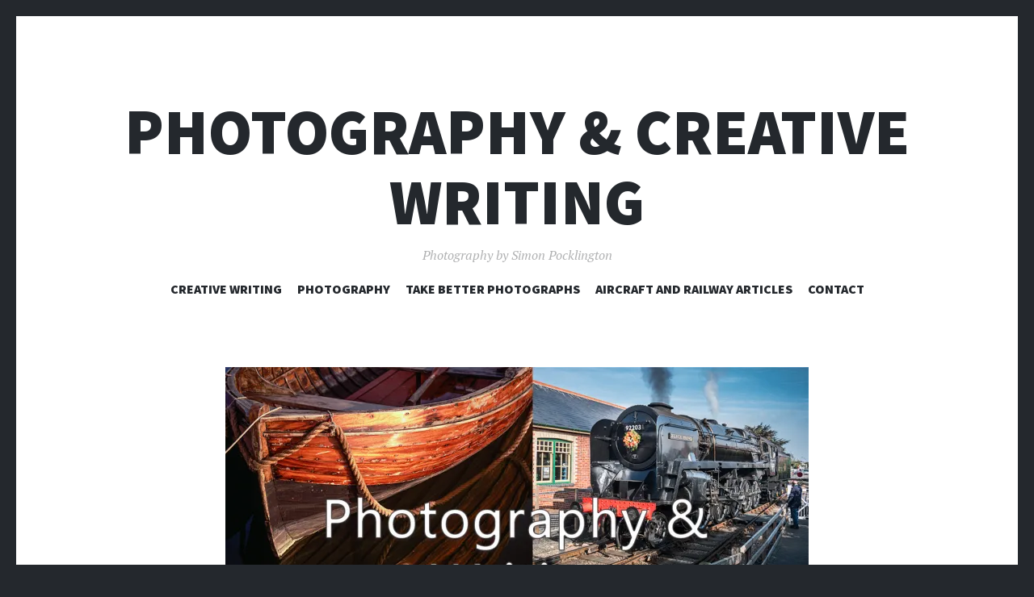

--- FILE ---
content_type: text/html; charset=UTF-8
request_url: https://www.viewfinders.org.uk/
body_size: 20706
content:
<!DOCTYPE html>
<html lang="en">
<head>
<meta charset="UTF-8">
<meta name="viewport" content="width=device-width, initial-scale=1">
<link rel="profile" href="https://gmpg.org/xfn/11">
<link rel="pingback" href="https://www.viewfinders.org.uk/xmlrpc.php">

<style id="jetpack-boost-critical-css">@media all{.convertkit-broadcasts-list li time{display:inline-block;grid-area:date}.convertkit-broadcasts-list li .convertkit-broadcast-title{display:inline-block;grid-area:title}.convertkit-broadcasts-list li .convertkit-broadcast-image{display:inline-block;grid-area:image}.convertkit-broadcasts-list li .convertkit-broadcast-text{display:inline-block;grid-area:text;font-size:16px}.convertkit-broadcasts-pagination li.convertkit-broadcasts-pagination-prev{grid-area:prev;text-align:left}.convertkit-broadcasts-pagination li.convertkit-broadcasts-pagination-next{grid-area:next;text-align:right}}@media all{a,body,div,fieldset,form,h1,h2,h3,html,label,li,p,span,ul{border:0;font-family:inherit;font-size:100%;font-style:inherit;font-weight:inherit;margin:0;outline:0;padding:0;vertical-align:baseline}html{font-size:1.375em;overflow-y:scroll;-webkit-text-size-adjust:100%;-ms-text-size-adjust:100%}@media screen and (max-width:767px){html{font-size:1.125em}}*,:after,:before{-webkit-box-sizing:border-box;-moz-box-sizing:border-box;box-sizing:border-box}body{background:#fff}article,aside,header,main,nav{display:block}ul{list-style:none}a img{border:0}img{max-width:100%;height:auto}body,button,input,textarea{color:#7f8d8c;font-family:"Source Sans Pro",sans-serif;line-height:1.5}body{font-size:1em}input,textarea{font-size:.73em}@media screen and (max-width:767px){input,textarea{font-size:1em}}h1,h2,h3{clear:both;margin-bottom:20px;color:#24282d;font-family:"Source Sans Pro",sans-serif;font-weight:700}h1{font-size:1.8em;line-height:1.2}h2{font-size:1.6em;line-height:1.3}h3{font-size:1.4em;line-height:1.4}p{margin-bottom:20px}ul{margin:0 0 20px}ul{list-style:disc inside}button,input,textarea{margin:0;vertical-align:baseline;-webkit-border-radius:0;-moz-border-radius:0;-ms-border-radius:0;-o-border-radius:0;border-radius:0}button,input[type=submit]{padding:10px 20px;background:#464d4d;border:1px solid #464d4d;color:#fff;text-transform:uppercase;font-weight:900;-webkit-appearance:button}@media screen and (max-width:767px){button,input[type=submit]{padding:5px 10px}}input[type=search]{-webkit-appearance:textfield}input[type=search],input[type=text],textarea{padding:10px;width:100%;background:#f1f2f3;border:1px solid #f1f2f3}@media screen and (max-width:767px){input[type=search],input[type=text],textarea{padding:5px}}textarea{overflow:auto;vertical-align:top}label{display:block;margin-bottom:10px;font-weight:700}.widgets-area input[type=search]{background:#525a5a;border-color:#525a5a}.widgets-area button{background:#24282d;border-color:#24282d}a{color:#e06d5e}.screen-reader-text{clip:rect(1px,1px,1px,1px);position:absolute!important}.clear:after,.clear:before,.entry-content:after,.entry-content:before,.site-content:after,.site-content:before,.site-header:after,.site-header:before,.site-main:after,.site-main:before{content:"";display:table}.clear:after,.entry-content:after,.site-content:after,.site-header:after,.site-main:after{clear:both}body{padding:20px;background:#24282d}@media screen and (min-width:960px){body.body-borders:after,body.body-borders:before{content:"";display:block;position:fixed;left:0;z-index:99;width:100%;height:20px;background:inherit}body.body-borders:before{top:0}body.body-borders:after{bottom:0}}@media screen and (max-width:767px){body{padding:0}}#page{padding:0 40px;background:#fff}@media screen and (max-width:767px){#page{padding:0 20px}}.entry-thumbnail,.main-navigation,.site-branding{width:840px;display:block;margin-left:auto;margin-right:auto}@media screen and (min-width:1220px){.entry-thumbnail,.main-navigation,.site-branding{width:1100px}}@media screen and (min-width:768px) and (max-width:959px){.entry-thumbnail,.main-navigation,.site-branding{width:648px}}@media screen and (max-width:767px){.site-branding{width:auto}.entry-thumbnail,.main-navigation{width:100%}}.widgets-area{width:880px;display:block;margin-left:auto;margin-right:auto}@media screen and (min-width:1220px){.widgets-area{width:1140px}}@media screen and (min-width:768px) and (max-width:959px){.widgets-area{width:688px}}@media screen and (max-width:767px){.widgets-area{width:100%}}.entry-content,.entry-header{width:840px;display:block;margin-left:auto;margin-right:auto}@media screen and (min-width:768px) and (max-width:959px){.entry-content,.entry-header{width:648px}}@media screen and (max-width:767px){.entry-content,.entry-header{width:100%}}.site-header{padding:80px 0;text-align:center}@media screen and (max-width:767px){.site-header{padding:40px 0}}.site-branding{color:#24282d}.site-branding a{display:inline-block;color:inherit;text-decoration:none}.site-title{margin-bottom:10px;font-size:3.6em;line-height:1.1;font-weight:900;text-transform:uppercase}@media screen and (max-width:767px){.site-title{font-size:2em}}.site-title a{-ms-word-wrap:break-word;word-wrap:break-word}.site-description{color:#b1b2b3;font-family:"PT Serif",serif;font-size:.73em;line-height:1.5;font-weight:400;font-style:italic}#primary{margin-bottom:60px}@media screen and (max-width:767px){#primary{margin-bottom:20px}}.widgets-wrapper{display:none;padding:40px 0 0;background:#464d4d;padding-left:40px;padding-right:40px;margin-left:-40px;width:100%;-webkit-box-sizing:content-box;-moz-box-sizing:content-box;box-sizing:content-box}@media screen and (max-width:767px){.widgets-wrapper{padding-left:20px;padding-right:20px;margin-left:-20px}}.main-navigation{clear:both;display:block;font-size:.73em;line-height:1.3;font-weight:900;text-transform:uppercase}.main-navigation ul{list-style:none;margin:0;padding:0;text-align:center}.main-navigation ul li{display:inline-block;position:relative;margin-left:8px;margin-right:8px}.main-navigation ul li a{display:block;padding-bottom:7px;color:#24282d;text-decoration:none}.main-navigation ul li:first-child{margin-left:0}.main-navigation ul li:last-child{margin-right:0}.main-navigation .menu-toggle{display:none;position:absolute;top:0;left:50%;z-index:1;margin:0 0 0-20px;width:40px;height:40px;background:#fff;color:#24282d;border:1px solid #f1f2f3}.main-navigation .menu-toggle .genericon{line-height:40px}@media screen and (max-width:959px){.main-navigation{position:relative;padding:0;width:100%;min-height:40px}.main-navigation:after,.main-navigation:before{content:"";display:block;position:absolute;left:0;z-index:0;height:1px;background:#f1f2f3;padding-left:40px;padding-right:40px;margin-left:-40px;width:100%;-webkit-box-sizing:content-box;-moz-box-sizing:content-box;box-sizing:content-box}.main-navigation:before{top:0}.main-navigation:after{bottom:0}.main-navigation .menu-toggle{display:inline-block}.main-navigation ul{position:relative;display:none;margin:0;text-align:left}.main-navigation ul li{display:block;padding:10px 0;margin:0;min-height:38px;border-bottom:1px solid #f1f2f3;line-height:18px}.main-navigation ul li:first-child,.main-navigation ul li:last-child{margin-left:0;margin-right:0}.main-navigation ul li a{padding:0}}@media screen and (max-width:959px) and (max-width:767px){.main-navigation:after,.main-navigation:before{padding-left:20px;padding-right:20px;margin-left:-20px}}.widget{float:left;padding:0 0 20px;font-size:.73em;line-height:1.3;margin:0 20px;width:253px;word-wrap:break-word}@media screen and (min-width:768px) and (max-width:959px){.widget{margin:0 20px;width:304px}}@media screen and (max-width:767px){.widget{margin:0;width:100%}}.widgets-area .widget{color:#fff;opacity:0}.widgets-area .widget h2{color:inherit}@media screen and (min-width:1220px){.widgets-area .widget{margin:0 20px;width:340px}}.widgets-area a{color:#acb3b3}.sticky{position:relative}.hentry{position:relative}.byline,.updated{display:none}.entry-content{position:relative;margin-top:40px}.entry-thumbnail{position:relative;z-index:1;margin-bottom:40px;text-align:center;line-height:0}.entry-thumbnail a,.entry-thumbnail img{display:inline-block;margin:0 auto;max-width:100%}.entry-thumbnail a{position:relative;background:#e06d5e;z-index:0}.entry-thumbnail a:before{content:"";display:block;position:absolute;top:0;z-index:1;padding:20px;height:100%;width:100%;background:#e06d5e;opacity:0;-webkit-background-clip:content-box;-moz-background-clip:content-box;background-clip:content-box}.entry-thumbnail a:after{content:"";display:block;position:absolute;top:50%;left:50%;z-index:2;margin-top:-5px;margin-left:-5px;height:10px;width:10px;background:transparent url(https://www.viewfinders.org.uk/wp-content/themes/illustratr/img/plus.svg) 0 0 no-repeat;opacity:0}.entry-header{position:relative;padding-bottom:22px;text-align:center}.entry-header:after{content:"";display:block;position:absolute;bottom:0;left:50%;margin-left:-200px;width:400px;height:2px;background:#24282d}@media screen and (max-width:767px){.entry-header:after{left:0;margin-left:0;width:100%}}.entry-title{margin:0;font-size:1.2em;font-weight:900;text-transform:uppercase;text-align:center;-ms-word-wrap:break-word;word-wrap:break-word}.entry-title a{color:inherit;text-decoration:none}.cat-links{padding-top:10px;color:#7f8d8c;font-family:"PT Serif",serif;font-size:.73em;line-height:1.3;font-style:italic;text-align:center}.cat-links a{color:inherit;text-decoration:none}.entry-meta a{color:inherit;text-decoration:none}.entry-meta span:after{content:"·";margin-left:5px}.entry-meta span:last-of-type:after{display:none;margin-left:0}.meta-nav{display:none}.no-comments{position:relative;padding-bottom:20px;margin-bottom:0;padding-top:81px;margin-top:60px;color:#7f8d8c;font-family:"PT Serif",serif;font-size:.73em;line-height:1.3;font-style:italic;text-align:center}@media screen and (max-width:767px){.no-comments{margin-top:20px;padding-top:41px}}.no-comments:before{content:"";display:block;position:absolute;top:0;z-index:0;height:1px;background:#f1f2f3;padding-left:40px;padding-right:40px;margin-left:-40px;width:100%;-webkit-box-sizing:content-box;-moz-box-sizing:content-box;box-sizing:content-box}@media screen and (max-width:767px){.no-comments:before{padding-left:20px;padding-right:20px;margin-left:-20px}}.site-branding .site-logo-link{display:block;display:flex}.site-logo-link{align-items:center;justify-content:center;margin:0 auto 20px}.site-logo-link{max-height:80px;max-width:100%}@media screen and (min-width:768px){.site-logo-link{max-height:100px;max-width:400px}}@media screen and (min-width:960px){.site-logo-link{max-height:140px}}@media screen and (min-width:1220px){.site-logo-link{max-height:180px}}}@media all{@charset "UTF-8";.wp-block-archives{box-sizing:border-box}.wp-block-categories{box-sizing:border-box}.wp-block-group{box-sizing:border-box}:where(.wp-block-latest-comments:not([style*=line-height] .wp-block-latest-comments__comment)){line-height:1.1}:where(.wp-block-latest-comments:not([style*=line-height] .wp-block-latest-comments__comment-excerpt p)){line-height:1.8}.wp-block-latest-posts{box-sizing:border-box}.wp-block-latest-posts.wp-block-latest-posts__list{list-style:none;padding-left:0}.wp-block-latest-posts.wp-block-latest-posts__list li{clear:both}ul{box-sizing:border-box}.wp-block-search__button{margin-left:10px;word-break:normal}:where(.wp-block-search__button){border:1px solid #ccc;padding:6px 10px}.wp-block-search__inside-wrapper{display:flex;flex:auto;flex-wrap:nowrap;max-width:100%}.wp-block-search__label{width:100%}.wp-block-search__input{-webkit-appearance:initial;appearance:none;border:1px solid #949494;flex-grow:1;margin-left:0;margin-right:0;min-width:3rem;padding:8px;text-decoration:unset!important}.entry-content{counter-reset:footnotes}.screen-reader-text{clip:rect(1px,1px,1px,1px);word-wrap:normal!important;border:0;-webkit-clip-path:inset(50%);clip-path:inset(50%);height:1px;margin:-1px;overflow:hidden;padding:0;position:absolute;width:1px}}@media all{@font-face{font-family:Genericons;font-weight:400;font-style:normal}@media screen and (-webkit-min-device-pixel-ratio:0){@font-face{font-family:Genericons}}.genericon{font-size:16px;vertical-align:top;text-align:center;display:inline-block;font-family:Genericons;font-style:normal;font-weight:400;font-variant:normal;line-height:1;text-decoration:inherit;text-transform:none;-moz-osx-font-smoothing:grayscale;-webkit-font-smoothing:antialiased;speak:none}.genericon-menu:before{content:""}}@media all{@charset "UTF-8";:root{--swiper-theme-color:#007aff}.jp-carousel-overlay .swiper-container{list-style:none;margin-left:auto;margin-right:auto;overflow:hidden;padding:0;position:relative;z-index:1}.jp-carousel-overlay .swiper-wrapper{box-sizing:content-box;display:flex;height:100%;position:relative;width:100%;z-index:1}.jp-carousel-overlay .swiper-wrapper{transform:translateZ(0)}:root{--swiper-navigation-size:44px}.jp-carousel-overlay .swiper-button-next,.jp-carousel-overlay .swiper-button-prev{align-items:center;color:var(--swiper-navigation-color,var(--swiper-theme-color));display:flex;height:var(--swiper-navigation-size);justify-content:center;margin-top:calc(0px - var(--swiper-navigation-size)/ 2);position:absolute;top:50%;width:calc(var(--swiper-navigation-size)/44*27);z-index:10}.jp-carousel-overlay .swiper-button-next:after,.jp-carousel-overlay .swiper-button-prev:after{font-family:swiper-icons;font-size:var(--swiper-navigation-size);font-variant:normal;letter-spacing:0;line-height:1;text-transform:none!important;text-transform:none}.jp-carousel-overlay .swiper-button-prev{left:10px;right:auto}.jp-carousel-overlay .swiper-button-prev:after{content:"prev"}.jp-carousel-overlay .swiper-button-next{left:auto;right:10px}.jp-carousel-overlay .swiper-button-next:after{content:"next"}.jp-carousel-overlay .swiper-pagination{position:absolute;text-align:center;transform:translateZ(0);z-index:10}:root{--jp-carousel-primary-color:#fff;--jp-carousel-primary-subtle-color:#999;--jp-carousel-bg-color:#000;--jp-carousel-bg-faded-color:#222;--jp-carousel-border-color:#3a3a3a}.jp-carousel-overlay .swiper-button-next,.jp-carousel-overlay .swiper-button-prev{background-image:none}.jp-carousel-wrap *{line-height:inherit}.jp-carousel-wrap.swiper-container{height:auto;width:100vw}.jp-carousel-overlay .swiper-button-next,.jp-carousel-overlay .swiper-button-prev{background-image:none;height:auto;opacity:.5;padding:20px 40px;width:auto}.jp-carousel-overlay .swiper-button-next:after,.jp-carousel-overlay .swiper-button-prev:after{content:none}.jp-carousel-overlay .swiper-button-next svg,.jp-carousel-overlay .swiper-button-prev svg{background:var(--jp-carousel-bg-color);border-radius:4px;height:30px;width:28px}.jp-carousel-overlay{background:var(--jp-carousel-bg-color);bottom:0;direction:ltr;font-family:Helvetica Neue,sans-serif!important;left:0;overflow-x:hidden;overflow-y:auto;position:fixed;right:0;top:0;z-index:2147483647}.jp-carousel-overlay *{box-sizing:border-box}.jp-carousel-overlay h2:before,.jp-carousel-overlay h3:before{content:none;display:none}.jp-carousel-overlay .swiper-container .swiper-button-prev{left:0;right:auto}.jp-carousel-overlay .swiper-container .swiper-button-next{left:auto;right:0}.jp-carousel-container{display:grid;grid-template-rows:1fr 64px;height:100%}.jp-carousel-info{-webkit-font-smoothing:subpixel-antialiased!important;background-color:var(--jp-carousel-bg-color);display:flex;flex-direction:column;opacity:1;text-align:left!important;z-index:100}.jp-carousel-info-footer{align-items:center;display:flex;height:64px;justify-content:space-between;position:relative}.jp-carousel-info-extra,.jp-carousel-info-footer{background-color:var(--jp-carousel-bg-color);width:100vw}.jp-carousel-info-extra{border-top:1px solid var(--jp-carousel-bg-faded-color);display:none;padding:35px}.jp-carousel-title-and-caption{margin-bottom:15px}.jp-carousel-photo-info{left:0!important;width:100%!important}.jp-carousel-comments-wrapper{display:none;padding:0;width:100%!important}.jp-carousel-close-hint{color:var(--jp-carousel-primary-color);height:45px;letter-spacing:0!important;padding:10px;position:fixed;right:30px;text-align:right;top:20px;width:45px;z-index:15}.jp-carousel-close-hint svg{background:var(--jp-carousel-bg-color);border-radius:4px;padding:3px 2px}.jp-carousel-pagination-container{flex:1;margin:0 15px 0 35px}.jp-carousel-pagination,.jp-swiper-pagination{color:var(--jp-carousel-primary-color);display:none;font-size:15px;font-weight:400;position:static!important;white-space:nowrap}.jp-carousel-pagination-container .swiper-pagination{line-height:8px;text-align:left}.jp-carousel-pagination{padding-left:5px}.jp-carousel-info-footer .jp-carousel-photo-title-container{flex-basis:50vw;flex:4;justify-content:center;margin:0;overflow:hidden}.jp-carousel-photo-caption,.jp-carousel-photo-title{background:0 0!important;border:none!important;color:var(--jp-carousel-primary-color);display:inline-block;font:normal 20px/1.3em Helvetica Neue,sans-serif;letter-spacing:0!important;line-height:normal;margin:0 0 10px;overflow:hidden;padding:0;text-shadow:none!important;text-transform:none!important}.jp-carousel-info-footer .jp-carousel-photo-caption{color:var(--jp-carousel-primary-subtle-color);font-size:15px;margin:0;text-align:center;text-overflow:ellipsis;white-space:nowrap}.jp-carousel-photo-title{font-size:32px;margin-bottom:2px}.jp-carousel-photo-description{color:var(--jp-carousel-primary-subtle-color);font-size:16px;margin:25px 0;overflow:hidden;overflow-wrap:break-word;width:100%}.jp-carousel-caption{font-size:14px;font-weight:400;margin:0}.jp-carousel-image-meta{color:var(--jp-carousel-primary-color);display:none;font-size:13px;font:12px/1.4 Helvetica Neue,sans-serif!important;width:100%}.jp-carousel-image-meta ul{list-style:none!important;margin:0!important;padding:0!important}a.jp-carousel-image-download{clear:both;color:var(--jp-carousel-primary-subtle-color);display:inline-block;font-size:14px;font-weight:400;line-height:1;text-decoration:none}a.jp-carousel-image-download svg{display:inline-block;margin:0 3px;padding-bottom:2px;vertical-align:middle}.jp-carousel-comments{background:none transparent;bottom:10px;font:15px/1.7 Helvetica Neue,sans-serif!important;font-weight:400;margin-top:20px;width:100%}#jp-carousel-comment-form{margin:0 0 10px!important;width:100%}textarea#jp-carousel-comment-form-comment-field{background:var(--jp-carousel-bg-faded-color);border:1px solid var(--jp-carousel-border-color);border-radius:3px;box-shadow:inset 2px 2px 2px rgba(0,0,0,.1);box-sizing:border-box;color:var(--jp-carousel-primary-subtle-color);float:none;font:16px/1.4 Helvetica Neue,sans-serif!important;height:147px;margin:0;overflow:hidden;padding:10px 10px 5px;width:100%}textarea#jp-carousel-comment-form-comment-field::-webkit-input-placeholder{color:#555}#jp-carousel-loading-overlay{bottom:0;display:none;left:0;position:fixed;right:0;top:0}#jp-carousel-loading-wrapper{align-items:center;display:flex;height:100vh;justify-content:center;width:100vw}#jp-carousel-library-loading,#jp-carousel-library-loading:after{border-radius:50%;height:40px;width:40px}#jp-carousel-library-loading{border:8px solid hsla(0,0%,100%,.2);border-left:8px solid var(--jp-carousel-primary-color);float:left;font-size:10px;margin:22px 0 0 10px;position:relative;text-indent:-9999em;transform:translateZ(0)}#jp-carousel-comment-form-spinner,#jp-carousel-comment-form-spinner:after{border-radius:50%;height:20px;width:20px}#jp-carousel-comment-form-spinner{border:4px solid hsla(0,0%,100%,.2);border-left:4px solid var(--jp-carousel-primary-color);bottom:0;display:none;float:left;font-size:10px;left:0;margin:0 auto;position:absolute;right:0;text-indent:-9999em;top:calc(50% - 15px);transform:translateZ(0)}.jp-carousel-info-content-wrapper{margin:auto;max-width:800px}#jp-carousel-comment-form-submit-and-info-wrapper{display:none;overflow:hidden;width:100%}#jp-carousel-comment-form-commenting-as input{background:var(--jp-carousel-bg-color);border:1px solid var(--jp-carousel-border-color);border-radius:2px;box-shadow:inset 2px 2px 2px rgba(0,0,0,.2);color:var(--jp-carousel-primary-subtle-color);float:left;font:16px/1.4 Helvetica Neue,sans-serif!important;padding:10px;width:285px}#jp-carousel-comment-form-commenting-as fieldset{border:none;clear:both;float:left;margin:20px 0 0;padding:0}#jp-carousel-comment-form-commenting-as label{float:left;font:400 13px/1.7 Helvetica Neue,sans-serif!important;margin:0 20px 3px 0;width:100px}#jp-carousel-comment-form-button-submit{background:var(--jp-carousel-bg-color);border:1px solid var(--jp-carousel-primary-color);border-radius:3px;color:var(--jp-carousel-primary-color);display:block;font-size:14px;margin-left:auto;margin-top:20px;padding:8px 16px}#jp-carousel-comment-form-container{color:var(--jp-carousel-primary-subtle-color);margin-bottom:15px;margin-top:20px;overflow:hidden;position:relative;width:100%}#jp-carousel-comment-post-results{display:none;overflow:auto;width:100%}#jp-carousel-comments-loading{color:var(--jp-carousel-primary-subtle-color);display:none}#jp-carousel-comments-loading{bottom:10px;font:400 15px/1.7 Helvetica Neue,sans-serif!important;margin-bottom:20px;margin-top:20px;text-align:left;width:100%}.jp-carousel-photo-icons-container{display:block;flex:1;margin:0 20px 0 30px;text-align:right;white-space:nowrap}.jp-carousel-icon-btn{background:0 0;border:none;display:inline-block;height:64px;padding:16px;text-decoration:none}.jp-carousel-icon{border:none;border-radius:4px;display:inline-block;font-style:normal;font-weight:400;line-height:0;padding:4px 3px 3px;width:31px}.jp-carousel-icon svg{display:inline-block}.jp-carousel-overlay rect{fill:var(--jp-carousel-primary-color)}.jp-carousel-icon .jp-carousel-has-comments-indicator{background:var(--jp-carousel-primary-color);border-radius:4px;color:var(--jp-carousel-bg-color);display:none;font-family:Helvetica Neue,sans-serif!important;font-size:12px;font-weight:400;line-height:1;margin-left:-16px;padding:2px 4px;position:relative;vertical-align:top}@media only screen and (max-width:760px){.jp-carousel-overlay .swiper-container .swiper-button-next,.jp-carousel-overlay .swiper-container .swiper-button-prev{display:none!important}.jp-carousel-image-meta{box-sizing:border-box;float:none!important;margin-left:0;width:100%!important}.jp-carousel-close-hint{font-size:26px!important;position:fixed!important;right:10px;top:10px}.jp-carousel-wrap{background-color:var(--jp-carousel-bg-color)}.jp-carousel-caption{overflow:visible!important}.jp-carousel-info-footer .jp-carousel-photo-title-container{display:none}.jp-carousel-photo-icons-container{margin:0 10px 0 0;white-space:nowrap}.jp-carousel-icon-btn{padding-left:20px}.jp-carousel-pagination{padding-left:5px}.jp-carousel-pagination-container{margin-left:25px}#jp-carousel-comment-form-commenting-as fieldset,#jp-carousel-comment-form-commenting-as input{float:none;width:100%}}.screen-reader-text{clip:rect(1px,1px,1px,1px);word-wrap:normal!important;border:0;-webkit-clip-path:inset(50%);clip-path:inset(50%);height:1px;margin:-1px;overflow:hidden;padding:0;position:absolute!important;width:1px}}</style><meta name='robots' content='index, follow, max-image-preview:large, max-snippet:-1, max-video-preview:-1' />

	<!-- This site is optimized with the Yoast SEO plugin v26.7 - https://yoast.com/wordpress/plugins/seo/ -->
	<title>- Photography &amp; Creative Writing</title>
	<meta name="description" content="Creative writing and photography tutor in Norfolk UK. Read how to articles on photography and free creative writing course notes." />
	<link rel="canonical" href="https://www.viewfinders.org.uk/" />
	<meta property="og:locale" content="en_US" />
	<meta property="og:type" content="website" />
	<meta property="og:title" content="- Photography &amp; Creative Writing" />
	<meta property="og:description" content="Creative writing and photography tutor in Norfolk UK. Read how to articles on photography and free creative writing course notes." />
	<meta property="og:url" content="https://www.viewfinders.org.uk/" />
	<meta property="og:site_name" content="Photography &amp; Creative Writing" />
	<meta property="article:modified_time" content="2023-07-08T15:30:42+00:00" />
	<meta property="og:image" content="https://www.viewfinders.org.uk/wp-content/uploads/2023/04/vforgcoverV5.jpg" />
	<meta property="og:image:width" content="1300" />
	<meta property="og:image:height" content="900" />
	<meta property="og:image:type" content="image/jpeg" />
	<meta name="twitter:card" content="summary_large_image" />
	<script type="application/ld+json" class="yoast-schema-graph">{"@context":"https://schema.org","@graph":[{"@type":"WebPage","@id":"https://www.viewfinders.org.uk/","url":"https://www.viewfinders.org.uk/","name":"- Photography &amp; Creative Writing","isPartOf":{"@id":"https://www.viewfinders.org.uk/#website"},"primaryImageOfPage":{"@id":"https://www.viewfinders.org.uk/#primaryimage"},"image":{"@id":"https://www.viewfinders.org.uk/#primaryimage"},"thumbnailUrl":"https://i0.wp.com/www.viewfinders.org.uk/wp-content/uploads/2023/04/vforgcoverV5.jpg?fit=1300%2C900&ssl=1","datePublished":"2022-12-12T13:11:51+00:00","dateModified":"2023-07-08T15:30:42+00:00","description":"Creative writing and photography tutor in Norfolk UK. Read how to articles on photography and free creative writing course notes.","breadcrumb":{"@id":"https://www.viewfinders.org.uk/#breadcrumb"},"inLanguage":"en","potentialAction":[{"@type":"ReadAction","target":["https://www.viewfinders.org.uk/"]}]},{"@type":"ImageObject","inLanguage":"en","@id":"https://www.viewfinders.org.uk/#primaryimage","url":"https://i0.wp.com/www.viewfinders.org.uk/wp-content/uploads/2023/04/vforgcoverV5.jpg?fit=1300%2C900&ssl=1","contentUrl":"https://i0.wp.com/www.viewfinders.org.uk/wp-content/uploads/2023/04/vforgcoverV5.jpg?fit=1300%2C900&ssl=1","width":1300,"height":900,"caption":"Viewfinders Professional portrait, stock photography. creative writing and photography tuition by Simon Pocklington"},{"@type":"BreadcrumbList","@id":"https://www.viewfinders.org.uk/#breadcrumb","itemListElement":[{"@type":"ListItem","position":1,"name":"Home"}]},{"@type":"WebSite","@id":"https://www.viewfinders.org.uk/#website","url":"https://www.viewfinders.org.uk/","name":"Photography &amp; Creative Writing","description":"Photography by Simon Pocklington","potentialAction":[{"@type":"SearchAction","target":{"@type":"EntryPoint","urlTemplate":"https://www.viewfinders.org.uk/?s={search_term_string}"},"query-input":{"@type":"PropertyValueSpecification","valueRequired":true,"valueName":"search_term_string"}}],"inLanguage":"en"}]}</script>
	<!-- / Yoast SEO plugin. -->


<link rel='dns-prefetch' href='//stats.wp.com' />
<link rel='dns-prefetch' href='//fonts.googleapis.com' />
<link rel='preconnect' href='//i0.wp.com' />
<link rel='preconnect' href='//c0.wp.com' />
<link rel="alternate" type="application/rss+xml" title="Photography &amp; Creative Writing &raquo; Feed" href="https://www.viewfinders.org.uk/feed/" />
<link rel="alternate" type="application/rss+xml" title="Photography &amp; Creative Writing &raquo; Comments Feed" href="https://www.viewfinders.org.uk/comments/feed/" />
<link rel="alternate" title="oEmbed (JSON)" type="application/json+oembed" href="https://www.viewfinders.org.uk/wp-json/oembed/1.0/embed?url=https%3A%2F%2Fwww.viewfinders.org.uk%2F" />
<link rel="alternate" title="oEmbed (XML)" type="text/xml+oembed" href="https://www.viewfinders.org.uk/wp-json/oembed/1.0/embed?url=https%3A%2F%2Fwww.viewfinders.org.uk%2F&#038;format=xml" />
<style id='wp-img-auto-sizes-contain-inline-css' type='text/css'>
img:is([sizes=auto i],[sizes^="auto," i]){contain-intrinsic-size:3000px 1500px}
/*# sourceURL=wp-img-auto-sizes-contain-inline-css */
</style>
<style id='wp-emoji-styles-inline-css' type='text/css'>

	img.wp-smiley, img.emoji {
		display: inline !important;
		border: none !important;
		box-shadow: none !important;
		height: 1em !important;
		width: 1em !important;
		margin: 0 0.07em !important;
		vertical-align: -0.1em !important;
		background: none !important;
		padding: 0 !important;
	}
/*# sourceURL=wp-emoji-styles-inline-css */
</style>
<style id='wp-block-library-inline-css' type='text/css'>
:root{--wp-block-synced-color:#7a00df;--wp-block-synced-color--rgb:122,0,223;--wp-bound-block-color:var(--wp-block-synced-color);--wp-editor-canvas-background:#ddd;--wp-admin-theme-color:#007cba;--wp-admin-theme-color--rgb:0,124,186;--wp-admin-theme-color-darker-10:#006ba1;--wp-admin-theme-color-darker-10--rgb:0,107,160.5;--wp-admin-theme-color-darker-20:#005a87;--wp-admin-theme-color-darker-20--rgb:0,90,135;--wp-admin-border-width-focus:2px}@media (min-resolution:192dpi){:root{--wp-admin-border-width-focus:1.5px}}.wp-element-button{cursor:pointer}:root .has-very-light-gray-background-color{background-color:#eee}:root .has-very-dark-gray-background-color{background-color:#313131}:root .has-very-light-gray-color{color:#eee}:root .has-very-dark-gray-color{color:#313131}:root .has-vivid-green-cyan-to-vivid-cyan-blue-gradient-background{background:linear-gradient(135deg,#00d084,#0693e3)}:root .has-purple-crush-gradient-background{background:linear-gradient(135deg,#34e2e4,#4721fb 50%,#ab1dfe)}:root .has-hazy-dawn-gradient-background{background:linear-gradient(135deg,#faaca8,#dad0ec)}:root .has-subdued-olive-gradient-background{background:linear-gradient(135deg,#fafae1,#67a671)}:root .has-atomic-cream-gradient-background{background:linear-gradient(135deg,#fdd79a,#004a59)}:root .has-nightshade-gradient-background{background:linear-gradient(135deg,#330968,#31cdcf)}:root .has-midnight-gradient-background{background:linear-gradient(135deg,#020381,#2874fc)}:root{--wp--preset--font-size--normal:16px;--wp--preset--font-size--huge:42px}.has-regular-font-size{font-size:1em}.has-larger-font-size{font-size:2.625em}.has-normal-font-size{font-size:var(--wp--preset--font-size--normal)}.has-huge-font-size{font-size:var(--wp--preset--font-size--huge)}.has-text-align-center{text-align:center}.has-text-align-left{text-align:left}.has-text-align-right{text-align:right}.has-fit-text{white-space:nowrap!important}#end-resizable-editor-section{display:none}.aligncenter{clear:both}.items-justified-left{justify-content:flex-start}.items-justified-center{justify-content:center}.items-justified-right{justify-content:flex-end}.items-justified-space-between{justify-content:space-between}.screen-reader-text{border:0;clip-path:inset(50%);height:1px;margin:-1px;overflow:hidden;padding:0;position:absolute;width:1px;word-wrap:normal!important}.screen-reader-text:focus{background-color:#ddd;clip-path:none;color:#444;display:block;font-size:1em;height:auto;left:5px;line-height:normal;padding:15px 23px 14px;text-decoration:none;top:5px;width:auto;z-index:100000}html :where(.has-border-color){border-style:solid}html :where([style*=border-top-color]){border-top-style:solid}html :where([style*=border-right-color]){border-right-style:solid}html :where([style*=border-bottom-color]){border-bottom-style:solid}html :where([style*=border-left-color]){border-left-style:solid}html :where([style*=border-width]){border-style:solid}html :where([style*=border-top-width]){border-top-style:solid}html :where([style*=border-right-width]){border-right-style:solid}html :where([style*=border-bottom-width]){border-bottom-style:solid}html :where([style*=border-left-width]){border-left-style:solid}html :where(img[class*=wp-image-]){height:auto;max-width:100%}:where(figure){margin:0 0 1em}html :where(.is-position-sticky){--wp-admin--admin-bar--position-offset:var(--wp-admin--admin-bar--height,0px)}@media screen and (max-width:600px){html :where(.is-position-sticky){--wp-admin--admin-bar--position-offset:0px}}

/*# sourceURL=wp-block-library-inline-css */
</style><style id='wp-block-archives-inline-css' type='text/css'>
.wp-block-archives{box-sizing:border-box}.wp-block-archives-dropdown label{display:block}
/*# sourceURL=https://c0.wp.com/c/6.9/wp-includes/blocks/archives/style.min.css */
</style>
<style id='wp-block-categories-inline-css' type='text/css'>
.wp-block-categories{box-sizing:border-box}.wp-block-categories.alignleft{margin-right:2em}.wp-block-categories.alignright{margin-left:2em}.wp-block-categories.wp-block-categories-dropdown.aligncenter{text-align:center}.wp-block-categories .wp-block-categories__label{display:block;width:100%}
/*# sourceURL=https://c0.wp.com/c/6.9/wp-includes/blocks/categories/style.min.css */
</style>
<style id='wp-block-heading-inline-css' type='text/css'>
h1:where(.wp-block-heading).has-background,h2:where(.wp-block-heading).has-background,h3:where(.wp-block-heading).has-background,h4:where(.wp-block-heading).has-background,h5:where(.wp-block-heading).has-background,h6:where(.wp-block-heading).has-background{padding:1.25em 2.375em}h1.has-text-align-left[style*=writing-mode]:where([style*=vertical-lr]),h1.has-text-align-right[style*=writing-mode]:where([style*=vertical-rl]),h2.has-text-align-left[style*=writing-mode]:where([style*=vertical-lr]),h2.has-text-align-right[style*=writing-mode]:where([style*=vertical-rl]),h3.has-text-align-left[style*=writing-mode]:where([style*=vertical-lr]),h3.has-text-align-right[style*=writing-mode]:where([style*=vertical-rl]),h4.has-text-align-left[style*=writing-mode]:where([style*=vertical-lr]),h4.has-text-align-right[style*=writing-mode]:where([style*=vertical-rl]),h5.has-text-align-left[style*=writing-mode]:where([style*=vertical-lr]),h5.has-text-align-right[style*=writing-mode]:where([style*=vertical-rl]),h6.has-text-align-left[style*=writing-mode]:where([style*=vertical-lr]),h6.has-text-align-right[style*=writing-mode]:where([style*=vertical-rl]){rotate:180deg}
/*# sourceURL=https://c0.wp.com/c/6.9/wp-includes/blocks/heading/style.min.css */
</style>
<style id='wp-block-image-inline-css' type='text/css'>
.wp-block-image>a,.wp-block-image>figure>a{display:inline-block}.wp-block-image img{box-sizing:border-box;height:auto;max-width:100%;vertical-align:bottom}@media not (prefers-reduced-motion){.wp-block-image img.hide{visibility:hidden}.wp-block-image img.show{animation:show-content-image .4s}}.wp-block-image[style*=border-radius] img,.wp-block-image[style*=border-radius]>a{border-radius:inherit}.wp-block-image.has-custom-border img{box-sizing:border-box}.wp-block-image.aligncenter{text-align:center}.wp-block-image.alignfull>a,.wp-block-image.alignwide>a{width:100%}.wp-block-image.alignfull img,.wp-block-image.alignwide img{height:auto;width:100%}.wp-block-image .aligncenter,.wp-block-image .alignleft,.wp-block-image .alignright,.wp-block-image.aligncenter,.wp-block-image.alignleft,.wp-block-image.alignright{display:table}.wp-block-image .aligncenter>figcaption,.wp-block-image .alignleft>figcaption,.wp-block-image .alignright>figcaption,.wp-block-image.aligncenter>figcaption,.wp-block-image.alignleft>figcaption,.wp-block-image.alignright>figcaption{caption-side:bottom;display:table-caption}.wp-block-image .alignleft{float:left;margin:.5em 1em .5em 0}.wp-block-image .alignright{float:right;margin:.5em 0 .5em 1em}.wp-block-image .aligncenter{margin-left:auto;margin-right:auto}.wp-block-image :where(figcaption){margin-bottom:1em;margin-top:.5em}.wp-block-image.is-style-circle-mask img{border-radius:9999px}@supports ((-webkit-mask-image:none) or (mask-image:none)) or (-webkit-mask-image:none){.wp-block-image.is-style-circle-mask img{border-radius:0;-webkit-mask-image:url('data:image/svg+xml;utf8,<svg viewBox="0 0 100 100" xmlns="http://www.w3.org/2000/svg"><circle cx="50" cy="50" r="50"/></svg>');mask-image:url('data:image/svg+xml;utf8,<svg viewBox="0 0 100 100" xmlns="http://www.w3.org/2000/svg"><circle cx="50" cy="50" r="50"/></svg>');mask-mode:alpha;-webkit-mask-position:center;mask-position:center;-webkit-mask-repeat:no-repeat;mask-repeat:no-repeat;-webkit-mask-size:contain;mask-size:contain}}:root :where(.wp-block-image.is-style-rounded img,.wp-block-image .is-style-rounded img){border-radius:9999px}.wp-block-image figure{margin:0}.wp-lightbox-container{display:flex;flex-direction:column;position:relative}.wp-lightbox-container img{cursor:zoom-in}.wp-lightbox-container img:hover+button{opacity:1}.wp-lightbox-container button{align-items:center;backdrop-filter:blur(16px) saturate(180%);background-color:#5a5a5a40;border:none;border-radius:4px;cursor:zoom-in;display:flex;height:20px;justify-content:center;opacity:0;padding:0;position:absolute;right:16px;text-align:center;top:16px;width:20px;z-index:100}@media not (prefers-reduced-motion){.wp-lightbox-container button{transition:opacity .2s ease}}.wp-lightbox-container button:focus-visible{outline:3px auto #5a5a5a40;outline:3px auto -webkit-focus-ring-color;outline-offset:3px}.wp-lightbox-container button:hover{cursor:pointer;opacity:1}.wp-lightbox-container button:focus{opacity:1}.wp-lightbox-container button:focus,.wp-lightbox-container button:hover,.wp-lightbox-container button:not(:hover):not(:active):not(.has-background){background-color:#5a5a5a40;border:none}.wp-lightbox-overlay{box-sizing:border-box;cursor:zoom-out;height:100vh;left:0;overflow:hidden;position:fixed;top:0;visibility:hidden;width:100%;z-index:100000}.wp-lightbox-overlay .close-button{align-items:center;cursor:pointer;display:flex;justify-content:center;min-height:40px;min-width:40px;padding:0;position:absolute;right:calc(env(safe-area-inset-right) + 16px);top:calc(env(safe-area-inset-top) + 16px);z-index:5000000}.wp-lightbox-overlay .close-button:focus,.wp-lightbox-overlay .close-button:hover,.wp-lightbox-overlay .close-button:not(:hover):not(:active):not(.has-background){background:none;border:none}.wp-lightbox-overlay .lightbox-image-container{height:var(--wp--lightbox-container-height);left:50%;overflow:hidden;position:absolute;top:50%;transform:translate(-50%,-50%);transform-origin:top left;width:var(--wp--lightbox-container-width);z-index:9999999999}.wp-lightbox-overlay .wp-block-image{align-items:center;box-sizing:border-box;display:flex;height:100%;justify-content:center;margin:0;position:relative;transform-origin:0 0;width:100%;z-index:3000000}.wp-lightbox-overlay .wp-block-image img{height:var(--wp--lightbox-image-height);min-height:var(--wp--lightbox-image-height);min-width:var(--wp--lightbox-image-width);width:var(--wp--lightbox-image-width)}.wp-lightbox-overlay .wp-block-image figcaption{display:none}.wp-lightbox-overlay button{background:none;border:none}.wp-lightbox-overlay .scrim{background-color:#fff;height:100%;opacity:.9;position:absolute;width:100%;z-index:2000000}.wp-lightbox-overlay.active{visibility:visible}@media not (prefers-reduced-motion){.wp-lightbox-overlay.active{animation:turn-on-visibility .25s both}.wp-lightbox-overlay.active img{animation:turn-on-visibility .35s both}.wp-lightbox-overlay.show-closing-animation:not(.active){animation:turn-off-visibility .35s both}.wp-lightbox-overlay.show-closing-animation:not(.active) img{animation:turn-off-visibility .25s both}.wp-lightbox-overlay.zoom.active{animation:none;opacity:1;visibility:visible}.wp-lightbox-overlay.zoom.active .lightbox-image-container{animation:lightbox-zoom-in .4s}.wp-lightbox-overlay.zoom.active .lightbox-image-container img{animation:none}.wp-lightbox-overlay.zoom.active .scrim{animation:turn-on-visibility .4s forwards}.wp-lightbox-overlay.zoom.show-closing-animation:not(.active){animation:none}.wp-lightbox-overlay.zoom.show-closing-animation:not(.active) .lightbox-image-container{animation:lightbox-zoom-out .4s}.wp-lightbox-overlay.zoom.show-closing-animation:not(.active) .lightbox-image-container img{animation:none}.wp-lightbox-overlay.zoom.show-closing-animation:not(.active) .scrim{animation:turn-off-visibility .4s forwards}}@keyframes show-content-image{0%{visibility:hidden}99%{visibility:hidden}to{visibility:visible}}@keyframes turn-on-visibility{0%{opacity:0}to{opacity:1}}@keyframes turn-off-visibility{0%{opacity:1;visibility:visible}99%{opacity:0;visibility:visible}to{opacity:0;visibility:hidden}}@keyframes lightbox-zoom-in{0%{transform:translate(calc((-100vw + var(--wp--lightbox-scrollbar-width))/2 + var(--wp--lightbox-initial-left-position)),calc(-50vh + var(--wp--lightbox-initial-top-position))) scale(var(--wp--lightbox-scale))}to{transform:translate(-50%,-50%) scale(1)}}@keyframes lightbox-zoom-out{0%{transform:translate(-50%,-50%) scale(1);visibility:visible}99%{visibility:visible}to{transform:translate(calc((-100vw + var(--wp--lightbox-scrollbar-width))/2 + var(--wp--lightbox-initial-left-position)),calc(-50vh + var(--wp--lightbox-initial-top-position))) scale(var(--wp--lightbox-scale));visibility:hidden}}
/*# sourceURL=https://c0.wp.com/c/6.9/wp-includes/blocks/image/style.min.css */
</style>
<style id='wp-block-latest-comments-inline-css' type='text/css'>
ol.wp-block-latest-comments{box-sizing:border-box;margin-left:0}:where(.wp-block-latest-comments:not([style*=line-height] .wp-block-latest-comments__comment)){line-height:1.1}:where(.wp-block-latest-comments:not([style*=line-height] .wp-block-latest-comments__comment-excerpt p)){line-height:1.8}.has-dates :where(.wp-block-latest-comments:not([style*=line-height])),.has-excerpts :where(.wp-block-latest-comments:not([style*=line-height])){line-height:1.5}.wp-block-latest-comments .wp-block-latest-comments{padding-left:0}.wp-block-latest-comments__comment{list-style:none;margin-bottom:1em}.has-avatars .wp-block-latest-comments__comment{list-style:none;min-height:2.25em}.has-avatars .wp-block-latest-comments__comment .wp-block-latest-comments__comment-excerpt,.has-avatars .wp-block-latest-comments__comment .wp-block-latest-comments__comment-meta{margin-left:3.25em}.wp-block-latest-comments__comment-excerpt p{font-size:.875em;margin:.36em 0 1.4em}.wp-block-latest-comments__comment-date{display:block;font-size:.75em}.wp-block-latest-comments .avatar,.wp-block-latest-comments__comment-avatar{border-radius:1.5em;display:block;float:left;height:2.5em;margin-right:.75em;width:2.5em}.wp-block-latest-comments[class*=-font-size] a,.wp-block-latest-comments[style*=font-size] a{font-size:inherit}
/*# sourceURL=https://c0.wp.com/c/6.9/wp-includes/blocks/latest-comments/style.min.css */
</style>
<style id='wp-block-latest-posts-inline-css' type='text/css'>
.wp-block-latest-posts{box-sizing:border-box}.wp-block-latest-posts.alignleft{margin-right:2em}.wp-block-latest-posts.alignright{margin-left:2em}.wp-block-latest-posts.wp-block-latest-posts__list{list-style:none}.wp-block-latest-posts.wp-block-latest-posts__list li{clear:both;overflow-wrap:break-word}.wp-block-latest-posts.is-grid{display:flex;flex-wrap:wrap}.wp-block-latest-posts.is-grid li{margin:0 1.25em 1.25em 0;width:100%}@media (min-width:600px){.wp-block-latest-posts.columns-2 li{width:calc(50% - .625em)}.wp-block-latest-posts.columns-2 li:nth-child(2n){margin-right:0}.wp-block-latest-posts.columns-3 li{width:calc(33.33333% - .83333em)}.wp-block-latest-posts.columns-3 li:nth-child(3n){margin-right:0}.wp-block-latest-posts.columns-4 li{width:calc(25% - .9375em)}.wp-block-latest-posts.columns-4 li:nth-child(4n){margin-right:0}.wp-block-latest-posts.columns-5 li{width:calc(20% - 1em)}.wp-block-latest-posts.columns-5 li:nth-child(5n){margin-right:0}.wp-block-latest-posts.columns-6 li{width:calc(16.66667% - 1.04167em)}.wp-block-latest-posts.columns-6 li:nth-child(6n){margin-right:0}}:root :where(.wp-block-latest-posts.is-grid){padding:0}:root :where(.wp-block-latest-posts.wp-block-latest-posts__list){padding-left:0}.wp-block-latest-posts__post-author,.wp-block-latest-posts__post-date{display:block;font-size:.8125em}.wp-block-latest-posts__post-excerpt,.wp-block-latest-posts__post-full-content{margin-bottom:1em;margin-top:.5em}.wp-block-latest-posts__featured-image a{display:inline-block}.wp-block-latest-posts__featured-image img{height:auto;max-width:100%;width:auto}.wp-block-latest-posts__featured-image.alignleft{float:left;margin-right:1em}.wp-block-latest-posts__featured-image.alignright{float:right;margin-left:1em}.wp-block-latest-posts__featured-image.aligncenter{margin-bottom:1em;text-align:center}
/*# sourceURL=https://c0.wp.com/c/6.9/wp-includes/blocks/latest-posts/style.min.css */
</style>
<style id='wp-block-search-inline-css' type='text/css'>
.wp-block-search__button{margin-left:10px;word-break:normal}.wp-block-search__button.has-icon{line-height:0}.wp-block-search__button svg{height:1.25em;min-height:24px;min-width:24px;width:1.25em;fill:currentColor;vertical-align:text-bottom}:where(.wp-block-search__button){border:1px solid #ccc;padding:6px 10px}.wp-block-search__inside-wrapper{display:flex;flex:auto;flex-wrap:nowrap;max-width:100%}.wp-block-search__label{width:100%}.wp-block-search.wp-block-search__button-only .wp-block-search__button{box-sizing:border-box;display:flex;flex-shrink:0;justify-content:center;margin-left:0;max-width:100%}.wp-block-search.wp-block-search__button-only .wp-block-search__inside-wrapper{min-width:0!important;transition-property:width}.wp-block-search.wp-block-search__button-only .wp-block-search__input{flex-basis:100%;transition-duration:.3s}.wp-block-search.wp-block-search__button-only.wp-block-search__searchfield-hidden,.wp-block-search.wp-block-search__button-only.wp-block-search__searchfield-hidden .wp-block-search__inside-wrapper{overflow:hidden}.wp-block-search.wp-block-search__button-only.wp-block-search__searchfield-hidden .wp-block-search__input{border-left-width:0!important;border-right-width:0!important;flex-basis:0;flex-grow:0;margin:0;min-width:0!important;padding-left:0!important;padding-right:0!important;width:0!important}:where(.wp-block-search__input){appearance:none;border:1px solid #949494;flex-grow:1;font-family:inherit;font-size:inherit;font-style:inherit;font-weight:inherit;letter-spacing:inherit;line-height:inherit;margin-left:0;margin-right:0;min-width:3rem;padding:8px;text-decoration:unset!important;text-transform:inherit}:where(.wp-block-search__button-inside .wp-block-search__inside-wrapper){background-color:#fff;border:1px solid #949494;box-sizing:border-box;padding:4px}:where(.wp-block-search__button-inside .wp-block-search__inside-wrapper) .wp-block-search__input{border:none;border-radius:0;padding:0 4px}:where(.wp-block-search__button-inside .wp-block-search__inside-wrapper) .wp-block-search__input:focus{outline:none}:where(.wp-block-search__button-inside .wp-block-search__inside-wrapper) :where(.wp-block-search__button){padding:4px 8px}.wp-block-search.aligncenter .wp-block-search__inside-wrapper{margin:auto}.wp-block[data-align=right] .wp-block-search.wp-block-search__button-only .wp-block-search__inside-wrapper{float:right}
/*# sourceURL=https://c0.wp.com/c/6.9/wp-includes/blocks/search/style.min.css */
</style>
<style id='wp-block-columns-inline-css' type='text/css'>
.wp-block-columns{box-sizing:border-box;display:flex;flex-wrap:wrap!important}@media (min-width:782px){.wp-block-columns{flex-wrap:nowrap!important}}.wp-block-columns{align-items:normal!important}.wp-block-columns.are-vertically-aligned-top{align-items:flex-start}.wp-block-columns.are-vertically-aligned-center{align-items:center}.wp-block-columns.are-vertically-aligned-bottom{align-items:flex-end}@media (max-width:781px){.wp-block-columns:not(.is-not-stacked-on-mobile)>.wp-block-column{flex-basis:100%!important}}@media (min-width:782px){.wp-block-columns:not(.is-not-stacked-on-mobile)>.wp-block-column{flex-basis:0;flex-grow:1}.wp-block-columns:not(.is-not-stacked-on-mobile)>.wp-block-column[style*=flex-basis]{flex-grow:0}}.wp-block-columns.is-not-stacked-on-mobile{flex-wrap:nowrap!important}.wp-block-columns.is-not-stacked-on-mobile>.wp-block-column{flex-basis:0;flex-grow:1}.wp-block-columns.is-not-stacked-on-mobile>.wp-block-column[style*=flex-basis]{flex-grow:0}:where(.wp-block-columns){margin-bottom:1.75em}:where(.wp-block-columns.has-background){padding:1.25em 2.375em}.wp-block-column{flex-grow:1;min-width:0;overflow-wrap:break-word;word-break:break-word}.wp-block-column.is-vertically-aligned-top{align-self:flex-start}.wp-block-column.is-vertically-aligned-center{align-self:center}.wp-block-column.is-vertically-aligned-bottom{align-self:flex-end}.wp-block-column.is-vertically-aligned-stretch{align-self:stretch}.wp-block-column.is-vertically-aligned-bottom,.wp-block-column.is-vertically-aligned-center,.wp-block-column.is-vertically-aligned-top{width:100%}
/*# sourceURL=https://c0.wp.com/c/6.9/wp-includes/blocks/columns/style.min.css */
</style>
<style id='wp-block-group-inline-css' type='text/css'>
.wp-block-group{box-sizing:border-box}:where(.wp-block-group.wp-block-group-is-layout-constrained){position:relative}
/*# sourceURL=https://c0.wp.com/c/6.9/wp-includes/blocks/group/style.min.css */
</style>
<style id='wp-block-paragraph-inline-css' type='text/css'>
.is-small-text{font-size:.875em}.is-regular-text{font-size:1em}.is-large-text{font-size:2.25em}.is-larger-text{font-size:3em}.has-drop-cap:not(:focus):first-letter{float:left;font-size:8.4em;font-style:normal;font-weight:100;line-height:.68;margin:.05em .1em 0 0;text-transform:uppercase}body.rtl .has-drop-cap:not(:focus):first-letter{float:none;margin-left:.1em}p.has-drop-cap.has-background{overflow:hidden}:root :where(p.has-background){padding:1.25em 2.375em}:where(p.has-text-color:not(.has-link-color)) a{color:inherit}p.has-text-align-left[style*="writing-mode:vertical-lr"],p.has-text-align-right[style*="writing-mode:vertical-rl"]{rotate:180deg}
/*# sourceURL=https://c0.wp.com/c/6.9/wp-includes/blocks/paragraph/style.min.css */
</style>
<style id='global-styles-inline-css' type='text/css'>
:root{--wp--preset--aspect-ratio--square: 1;--wp--preset--aspect-ratio--4-3: 4/3;--wp--preset--aspect-ratio--3-4: 3/4;--wp--preset--aspect-ratio--3-2: 3/2;--wp--preset--aspect-ratio--2-3: 2/3;--wp--preset--aspect-ratio--16-9: 16/9;--wp--preset--aspect-ratio--9-16: 9/16;--wp--preset--color--black: #000000;--wp--preset--color--cyan-bluish-gray: #abb8c3;--wp--preset--color--white: #ffffff;--wp--preset--color--pale-pink: #f78da7;--wp--preset--color--vivid-red: #cf2e2e;--wp--preset--color--luminous-vivid-orange: #ff6900;--wp--preset--color--luminous-vivid-amber: #fcb900;--wp--preset--color--light-green-cyan: #7bdcb5;--wp--preset--color--vivid-green-cyan: #00d084;--wp--preset--color--pale-cyan-blue: #8ed1fc;--wp--preset--color--vivid-cyan-blue: #0693e3;--wp--preset--color--vivid-purple: #9b51e0;--wp--preset--gradient--vivid-cyan-blue-to-vivid-purple: linear-gradient(135deg,rgb(6,147,227) 0%,rgb(155,81,224) 100%);--wp--preset--gradient--light-green-cyan-to-vivid-green-cyan: linear-gradient(135deg,rgb(122,220,180) 0%,rgb(0,208,130) 100%);--wp--preset--gradient--luminous-vivid-amber-to-luminous-vivid-orange: linear-gradient(135deg,rgb(252,185,0) 0%,rgb(255,105,0) 100%);--wp--preset--gradient--luminous-vivid-orange-to-vivid-red: linear-gradient(135deg,rgb(255,105,0) 0%,rgb(207,46,46) 100%);--wp--preset--gradient--very-light-gray-to-cyan-bluish-gray: linear-gradient(135deg,rgb(238,238,238) 0%,rgb(169,184,195) 100%);--wp--preset--gradient--cool-to-warm-spectrum: linear-gradient(135deg,rgb(74,234,220) 0%,rgb(151,120,209) 20%,rgb(207,42,186) 40%,rgb(238,44,130) 60%,rgb(251,105,98) 80%,rgb(254,248,76) 100%);--wp--preset--gradient--blush-light-purple: linear-gradient(135deg,rgb(255,206,236) 0%,rgb(152,150,240) 100%);--wp--preset--gradient--blush-bordeaux: linear-gradient(135deg,rgb(254,205,165) 0%,rgb(254,45,45) 50%,rgb(107,0,62) 100%);--wp--preset--gradient--luminous-dusk: linear-gradient(135deg,rgb(255,203,112) 0%,rgb(199,81,192) 50%,rgb(65,88,208) 100%);--wp--preset--gradient--pale-ocean: linear-gradient(135deg,rgb(255,245,203) 0%,rgb(182,227,212) 50%,rgb(51,167,181) 100%);--wp--preset--gradient--electric-grass: linear-gradient(135deg,rgb(202,248,128) 0%,rgb(113,206,126) 100%);--wp--preset--gradient--midnight: linear-gradient(135deg,rgb(2,3,129) 0%,rgb(40,116,252) 100%);--wp--preset--font-size--small: 13px;--wp--preset--font-size--medium: 20px;--wp--preset--font-size--large: 36px;--wp--preset--font-size--x-large: 42px;--wp--preset--spacing--20: 0.44rem;--wp--preset--spacing--30: 0.67rem;--wp--preset--spacing--40: 1rem;--wp--preset--spacing--50: 1.5rem;--wp--preset--spacing--60: 2.25rem;--wp--preset--spacing--70: 3.38rem;--wp--preset--spacing--80: 5.06rem;--wp--preset--shadow--natural: 6px 6px 9px rgba(0, 0, 0, 0.2);--wp--preset--shadow--deep: 12px 12px 50px rgba(0, 0, 0, 0.4);--wp--preset--shadow--sharp: 6px 6px 0px rgba(0, 0, 0, 0.2);--wp--preset--shadow--outlined: 6px 6px 0px -3px rgb(255, 255, 255), 6px 6px rgb(0, 0, 0);--wp--preset--shadow--crisp: 6px 6px 0px rgb(0, 0, 0);}:where(.is-layout-flex){gap: 0.5em;}:where(.is-layout-grid){gap: 0.5em;}body .is-layout-flex{display: flex;}.is-layout-flex{flex-wrap: wrap;align-items: center;}.is-layout-flex > :is(*, div){margin: 0;}body .is-layout-grid{display: grid;}.is-layout-grid > :is(*, div){margin: 0;}:where(.wp-block-columns.is-layout-flex){gap: 2em;}:where(.wp-block-columns.is-layout-grid){gap: 2em;}:where(.wp-block-post-template.is-layout-flex){gap: 1.25em;}:where(.wp-block-post-template.is-layout-grid){gap: 1.25em;}.has-black-color{color: var(--wp--preset--color--black) !important;}.has-cyan-bluish-gray-color{color: var(--wp--preset--color--cyan-bluish-gray) !important;}.has-white-color{color: var(--wp--preset--color--white) !important;}.has-pale-pink-color{color: var(--wp--preset--color--pale-pink) !important;}.has-vivid-red-color{color: var(--wp--preset--color--vivid-red) !important;}.has-luminous-vivid-orange-color{color: var(--wp--preset--color--luminous-vivid-orange) !important;}.has-luminous-vivid-amber-color{color: var(--wp--preset--color--luminous-vivid-amber) !important;}.has-light-green-cyan-color{color: var(--wp--preset--color--light-green-cyan) !important;}.has-vivid-green-cyan-color{color: var(--wp--preset--color--vivid-green-cyan) !important;}.has-pale-cyan-blue-color{color: var(--wp--preset--color--pale-cyan-blue) !important;}.has-vivid-cyan-blue-color{color: var(--wp--preset--color--vivid-cyan-blue) !important;}.has-vivid-purple-color{color: var(--wp--preset--color--vivid-purple) !important;}.has-black-background-color{background-color: var(--wp--preset--color--black) !important;}.has-cyan-bluish-gray-background-color{background-color: var(--wp--preset--color--cyan-bluish-gray) !important;}.has-white-background-color{background-color: var(--wp--preset--color--white) !important;}.has-pale-pink-background-color{background-color: var(--wp--preset--color--pale-pink) !important;}.has-vivid-red-background-color{background-color: var(--wp--preset--color--vivid-red) !important;}.has-luminous-vivid-orange-background-color{background-color: var(--wp--preset--color--luminous-vivid-orange) !important;}.has-luminous-vivid-amber-background-color{background-color: var(--wp--preset--color--luminous-vivid-amber) !important;}.has-light-green-cyan-background-color{background-color: var(--wp--preset--color--light-green-cyan) !important;}.has-vivid-green-cyan-background-color{background-color: var(--wp--preset--color--vivid-green-cyan) !important;}.has-pale-cyan-blue-background-color{background-color: var(--wp--preset--color--pale-cyan-blue) !important;}.has-vivid-cyan-blue-background-color{background-color: var(--wp--preset--color--vivid-cyan-blue) !important;}.has-vivid-purple-background-color{background-color: var(--wp--preset--color--vivid-purple) !important;}.has-black-border-color{border-color: var(--wp--preset--color--black) !important;}.has-cyan-bluish-gray-border-color{border-color: var(--wp--preset--color--cyan-bluish-gray) !important;}.has-white-border-color{border-color: var(--wp--preset--color--white) !important;}.has-pale-pink-border-color{border-color: var(--wp--preset--color--pale-pink) !important;}.has-vivid-red-border-color{border-color: var(--wp--preset--color--vivid-red) !important;}.has-luminous-vivid-orange-border-color{border-color: var(--wp--preset--color--luminous-vivid-orange) !important;}.has-luminous-vivid-amber-border-color{border-color: var(--wp--preset--color--luminous-vivid-amber) !important;}.has-light-green-cyan-border-color{border-color: var(--wp--preset--color--light-green-cyan) !important;}.has-vivid-green-cyan-border-color{border-color: var(--wp--preset--color--vivid-green-cyan) !important;}.has-pale-cyan-blue-border-color{border-color: var(--wp--preset--color--pale-cyan-blue) !important;}.has-vivid-cyan-blue-border-color{border-color: var(--wp--preset--color--vivid-cyan-blue) !important;}.has-vivid-purple-border-color{border-color: var(--wp--preset--color--vivid-purple) !important;}.has-vivid-cyan-blue-to-vivid-purple-gradient-background{background: var(--wp--preset--gradient--vivid-cyan-blue-to-vivid-purple) !important;}.has-light-green-cyan-to-vivid-green-cyan-gradient-background{background: var(--wp--preset--gradient--light-green-cyan-to-vivid-green-cyan) !important;}.has-luminous-vivid-amber-to-luminous-vivid-orange-gradient-background{background: var(--wp--preset--gradient--luminous-vivid-amber-to-luminous-vivid-orange) !important;}.has-luminous-vivid-orange-to-vivid-red-gradient-background{background: var(--wp--preset--gradient--luminous-vivid-orange-to-vivid-red) !important;}.has-very-light-gray-to-cyan-bluish-gray-gradient-background{background: var(--wp--preset--gradient--very-light-gray-to-cyan-bluish-gray) !important;}.has-cool-to-warm-spectrum-gradient-background{background: var(--wp--preset--gradient--cool-to-warm-spectrum) !important;}.has-blush-light-purple-gradient-background{background: var(--wp--preset--gradient--blush-light-purple) !important;}.has-blush-bordeaux-gradient-background{background: var(--wp--preset--gradient--blush-bordeaux) !important;}.has-luminous-dusk-gradient-background{background: var(--wp--preset--gradient--luminous-dusk) !important;}.has-pale-ocean-gradient-background{background: var(--wp--preset--gradient--pale-ocean) !important;}.has-electric-grass-gradient-background{background: var(--wp--preset--gradient--electric-grass) !important;}.has-midnight-gradient-background{background: var(--wp--preset--gradient--midnight) !important;}.has-small-font-size{font-size: var(--wp--preset--font-size--small) !important;}.has-medium-font-size{font-size: var(--wp--preset--font-size--medium) !important;}.has-large-font-size{font-size: var(--wp--preset--font-size--large) !important;}.has-x-large-font-size{font-size: var(--wp--preset--font-size--x-large) !important;}
:where(.wp-block-columns.is-layout-flex){gap: 2em;}:where(.wp-block-columns.is-layout-grid){gap: 2em;}
/*# sourceURL=global-styles-inline-css */
</style>
<style id='core-block-supports-inline-css' type='text/css'>
.wp-container-core-columns-is-layout-9d6595d7{flex-wrap:nowrap;}
/*# sourceURL=core-block-supports-inline-css */
</style>

<style id='classic-theme-styles-inline-css' type='text/css'>
/*! This file is auto-generated */
.wp-block-button__link{color:#fff;background-color:#32373c;border-radius:9999px;box-shadow:none;text-decoration:none;padding:calc(.667em + 2px) calc(1.333em + 2px);font-size:1.125em}.wp-block-file__button{background:#32373c;color:#fff;text-decoration:none}
/*# sourceURL=/wp-includes/css/classic-themes.min.css */
</style>
<noscript><link rel='stylesheet' id='convertkit-broadcasts-css' href='https://www.viewfinders.org.uk/wp-content/plugins/convertkit/resources/frontend/css/broadcasts.css?ver=3.1.3' type='text/css' media='all' />
</noscript><link rel='stylesheet' id='convertkit-broadcasts-css' href='https://www.viewfinders.org.uk/wp-content/plugins/convertkit/resources/frontend/css/broadcasts.css?ver=3.1.3' type='text/css' media="not all" data-media="all" onload="this.media=this.dataset.media; delete this.dataset.media; this.removeAttribute( 'onload' );" />
<noscript><link rel='stylesheet' id='convertkit-button-css' href='https://www.viewfinders.org.uk/wp-content/plugins/convertkit/resources/frontend/css/button.css?ver=3.1.3' type='text/css' media='all' />
</noscript><link rel='stylesheet' id='convertkit-button-css' href='https://www.viewfinders.org.uk/wp-content/plugins/convertkit/resources/frontend/css/button.css?ver=3.1.3' type='text/css' media="not all" data-media="all" onload="this.media=this.dataset.media; delete this.dataset.media; this.removeAttribute( 'onload' );" />
<style id='wp-block-button-inline-css' type='text/css'>
.wp-block-button__link{align-content:center;box-sizing:border-box;cursor:pointer;display:inline-block;height:100%;text-align:center;word-break:break-word}.wp-block-button__link.aligncenter{text-align:center}.wp-block-button__link.alignright{text-align:right}:where(.wp-block-button__link){border-radius:9999px;box-shadow:none;padding:calc(.667em + 2px) calc(1.333em + 2px);text-decoration:none}.wp-block-button[style*=text-decoration] .wp-block-button__link{text-decoration:inherit}.wp-block-buttons>.wp-block-button.has-custom-width{max-width:none}.wp-block-buttons>.wp-block-button.has-custom-width .wp-block-button__link{width:100%}.wp-block-buttons>.wp-block-button.has-custom-font-size .wp-block-button__link{font-size:inherit}.wp-block-buttons>.wp-block-button.wp-block-button__width-25{width:calc(25% - var(--wp--style--block-gap, .5em)*.75)}.wp-block-buttons>.wp-block-button.wp-block-button__width-50{width:calc(50% - var(--wp--style--block-gap, .5em)*.5)}.wp-block-buttons>.wp-block-button.wp-block-button__width-75{width:calc(75% - var(--wp--style--block-gap, .5em)*.25)}.wp-block-buttons>.wp-block-button.wp-block-button__width-100{flex-basis:100%;width:100%}.wp-block-buttons.is-vertical>.wp-block-button.wp-block-button__width-25{width:25%}.wp-block-buttons.is-vertical>.wp-block-button.wp-block-button__width-50{width:50%}.wp-block-buttons.is-vertical>.wp-block-button.wp-block-button__width-75{width:75%}.wp-block-button.is-style-squared,.wp-block-button__link.wp-block-button.is-style-squared{border-radius:0}.wp-block-button.no-border-radius,.wp-block-button__link.no-border-radius{border-radius:0!important}:root :where(.wp-block-button .wp-block-button__link.is-style-outline),:root :where(.wp-block-button.is-style-outline>.wp-block-button__link){border:2px solid;padding:.667em 1.333em}:root :where(.wp-block-button .wp-block-button__link.is-style-outline:not(.has-text-color)),:root :where(.wp-block-button.is-style-outline>.wp-block-button__link:not(.has-text-color)){color:currentColor}:root :where(.wp-block-button .wp-block-button__link.is-style-outline:not(.has-background)),:root :where(.wp-block-button.is-style-outline>.wp-block-button__link:not(.has-background)){background-color:initial;background-image:none}
/*# sourceURL=https://www.viewfinders.org.uk/wp-includes/blocks/button/style.min.css */
</style>
<noscript><link rel='stylesheet' id='convertkit-form-css' href='https://www.viewfinders.org.uk/wp-content/plugins/convertkit/resources/frontend/css/form.css?ver=3.1.3' type='text/css' media='all' />
</noscript><link rel='stylesheet' id='convertkit-form-css' href='https://www.viewfinders.org.uk/wp-content/plugins/convertkit/resources/frontend/css/form.css?ver=3.1.3' type='text/css' media="not all" data-media="all" onload="this.media=this.dataset.media; delete this.dataset.media; this.removeAttribute( 'onload' );" />
<noscript><link rel='stylesheet' id='convertkit-form-builder-field-css' href='https://www.viewfinders.org.uk/wp-content/plugins/convertkit/resources/frontend/css/form-builder.css?ver=3.1.3' type='text/css' media='all' />
</noscript><link rel='stylesheet' id='convertkit-form-builder-field-css' href='https://www.viewfinders.org.uk/wp-content/plugins/convertkit/resources/frontend/css/form-builder.css?ver=3.1.3' type='text/css' media="not all" data-media="all" onload="this.media=this.dataset.media; delete this.dataset.media; this.removeAttribute( 'onload' );" />
<noscript><link rel='stylesheet' id='convertkit-form-builder-css' href='https://www.viewfinders.org.uk/wp-content/plugins/convertkit/resources/frontend/css/form-builder.css?ver=3.1.3' type='text/css' media='all' />
</noscript><link rel='stylesheet' id='convertkit-form-builder-css' href='https://www.viewfinders.org.uk/wp-content/plugins/convertkit/resources/frontend/css/form-builder.css?ver=3.1.3' type='text/css' media="not all" data-media="all" onload="this.media=this.dataset.media; delete this.dataset.media; this.removeAttribute( 'onload' );" />
<noscript><link rel='stylesheet' id='illustratr-source-sans-pro-css' href='https://fonts.googleapis.com/css?family=Source+Sans+Pro%3A400%2C700%2C900%2C400italic%2C700italic%2C900italic&#038;subset=latin%2Clatin-ext' type='text/css' media='all' />
</noscript><link rel='stylesheet' id='illustratr-source-sans-pro-css' href='https://fonts.googleapis.com/css?family=Source+Sans+Pro%3A400%2C700%2C900%2C400italic%2C700italic%2C900italic&#038;subset=latin%2Clatin-ext' type='text/css' media="not all" data-media="all" onload="this.media=this.dataset.media; delete this.dataset.media; this.removeAttribute( 'onload' );" />
<noscript><link rel='stylesheet' id='illustratr-pt-serif-css' href='https://fonts.googleapis.com/css?family=PT+Serif%3A400%2C700%2C400italic%2C700italic&#038;subset=latin%2Clatin-ext' type='text/css' media='all' />
</noscript><link rel='stylesheet' id='illustratr-pt-serif-css' href='https://fonts.googleapis.com/css?family=PT+Serif%3A400%2C700%2C400italic%2C700italic&#038;subset=latin%2Clatin-ext' type='text/css' media="not all" data-media="all" onload="this.media=this.dataset.media; delete this.dataset.media; this.removeAttribute( 'onload' );" />
<noscript><link rel='stylesheet' id='illustratr-source-code-pro-css' href='https://fonts.googleapis.com/css?family=Source+Code+Pro' type='text/css' media='all' />
</noscript><link rel='stylesheet' id='illustratr-source-code-pro-css' href='https://fonts.googleapis.com/css?family=Source+Code+Pro' type='text/css' media="not all" data-media="all" onload="this.media=this.dataset.media; delete this.dataset.media; this.removeAttribute( 'onload' );" />
<noscript><link rel='stylesheet' id='genericons-css' href='https://c0.wp.com/p/jetpack/15.3.1/_inc/genericons/genericons/genericons.css' type='text/css' media='all' />
</noscript><link rel='stylesheet' id='genericons-css' href='https://c0.wp.com/p/jetpack/15.3.1/_inc/genericons/genericons/genericons.css' type='text/css' media="not all" data-media="all" onload="this.media=this.dataset.media; delete this.dataset.media; this.removeAttribute( 'onload' );" />
<noscript><link rel='stylesheet' id='illustratr-style-css' href='https://www.viewfinders.org.uk/wp-content/themes/illustratr/style.css?ver=1e948a77d65947816d034ef0342d51fb' type='text/css' media='all' />
</noscript><link rel='stylesheet' id='illustratr-style-css' href='https://www.viewfinders.org.uk/wp-content/themes/illustratr/style.css?ver=1e948a77d65947816d034ef0342d51fb' type='text/css' media="not all" data-media="all" onload="this.media=this.dataset.media; delete this.dataset.media; this.removeAttribute( 'onload' );" />
<noscript><link rel='stylesheet' id='upw_theme_standard-css' href='https://www.viewfinders.org.uk/wp-content/plugins/ultimate-posts-widget/css/upw-theme-standard.min.css?ver=1e948a77d65947816d034ef0342d51fb' type='text/css' media='all' />
</noscript><link rel='stylesheet' id='upw_theme_standard-css' href='https://www.viewfinders.org.uk/wp-content/plugins/ultimate-posts-widget/css/upw-theme-standard.min.css?ver=1e948a77d65947816d034ef0342d51fb' type='text/css' media="not all" data-media="all" onload="this.media=this.dataset.media; delete this.dataset.media; this.removeAttribute( 'onload' );" />
<noscript><link rel='stylesheet' id='sharedaddy-css' href='https://c0.wp.com/p/jetpack/15.3.1/modules/sharedaddy/sharing.css' type='text/css' media='all' />
</noscript><link rel='stylesheet' id='sharedaddy-css' href='https://c0.wp.com/p/jetpack/15.3.1/modules/sharedaddy/sharing.css' type='text/css' media="not all" data-media="all" onload="this.media=this.dataset.media; delete this.dataset.media; this.removeAttribute( 'onload' );" />
<noscript><link rel='stylesheet' id='social-logos-css' href='https://c0.wp.com/p/jetpack/15.3.1/_inc/social-logos/social-logos.min.css' type='text/css' media='all' />
</noscript><link rel='stylesheet' id='social-logos-css' href='https://c0.wp.com/p/jetpack/15.3.1/_inc/social-logos/social-logos.min.css' type='text/css' media="not all" data-media="all" onload="this.media=this.dataset.media; delete this.dataset.media; this.removeAttribute( 'onload' );" />
<script type="text/javascript" src="https://c0.wp.com/c/6.9/wp-includes/js/jquery/jquery.min.js" id="jquery-core-js"></script>
<script type="text/javascript" src="https://c0.wp.com/c/6.9/wp-includes/js/jquery/jquery-migrate.min.js" id="jquery-migrate-js"></script>
<link rel="https://api.w.org/" href="https://www.viewfinders.org.uk/wp-json/" /><link rel="alternate" title="JSON" type="application/json" href="https://www.viewfinders.org.uk/wp-json/wp/v2/pages/6" /><link rel="EditURI" type="application/rsd+xml" title="RSD" href="https://www.viewfinders.org.uk/xmlrpc.php?rsd" />
	<style>img#wpstats{display:none}</style>
		<noscript><link rel='stylesheet' id='jetpack-swiper-library-css' href='https://c0.wp.com/p/jetpack/15.3.1/_inc/blocks/swiper.css' type='text/css' media='all' />
</noscript><link rel='stylesheet' id='jetpack-swiper-library-css' href='https://c0.wp.com/p/jetpack/15.3.1/_inc/blocks/swiper.css' type='text/css' media="not all" data-media="all" onload="this.media=this.dataset.media; delete this.dataset.media; this.removeAttribute( 'onload' );" />
<noscript><link rel='stylesheet' id='jetpack-carousel-css' href='https://c0.wp.com/p/jetpack/15.3.1/modules/carousel/jetpack-carousel.css' type='text/css' media='all' />
</noscript><link rel='stylesheet' id='jetpack-carousel-css' href='https://c0.wp.com/p/jetpack/15.3.1/modules/carousel/jetpack-carousel.css' type='text/css' media="not all" data-media="all" onload="this.media=this.dataset.media; delete this.dataset.media; this.removeAttribute( 'onload' );" />
</head>

<body data-rsssl=1 class="home wp-singular page-template-default page page-id-6 wp-theme-illustratr body-borders">
<div id="page" class="hfeed site">

	<header id="masthead" class="site-header" role="banner">
		
		<div class="site-branding">
			<a href="https://www.viewfinders.org.uk/" class="site-logo-link" rel="home" itemprop="url"></a>			<h1 class="site-title"><a href="https://www.viewfinders.org.uk/" rel="home">Photography &amp; Creative Writing</a></h1>
			<h2 class="site-description">Photography by Simon Pocklington</h2>
		</div><!-- .site-branding -->

					<nav id="site-navigation" class="main-navigation" role="navigation">
				<h1 class="menu-toggle"><span class="genericon genericon-menu"><span class="screen-reader-text">Menu</span></span></h1>
				<a class="skip-link screen-reader-text" href="#content">Skip to content</a>

				<div class="menu-wrapper"><ul id="menu-main" class="clear"><li id="menu-item-594" class="menu-item menu-item-type-post_type menu-item-object-page menu-item-594"><a href="https://www.viewfinders.org.uk/creative-writing/">Creative Writing</a></li>
<li id="menu-item-595" class="menu-item menu-item-type-post_type menu-item-object-page menu-item-595"><a href="https://www.viewfinders.org.uk/photography/">Photography</a></li>
<li id="menu-item-271" class="menu-item menu-item-type-post_type menu-item-object-page menu-item-271"><a href="https://www.viewfinders.org.uk/how-to-take-better-photographs/">Take Better Photographs</a></li>
<li id="menu-item-1124" class="menu-item menu-item-type-post_type menu-item-object-page menu-item-1124"><a href="https://www.viewfinders.org.uk/aircraft-and-railway-articles/">Aircraft and Railway Articles</a></li>
<li id="menu-item-68" class="menu-item menu-item-type-post_type menu-item-object-page menu-item-68"><a href="https://www.viewfinders.org.uk/contact-simon-pocklington/">Contact</a></li>
</ul></div>			</nav><!-- #site-navigation -->
			</header><!-- #masthead -->

	<div id="content" class="site-content">

	<div id="primary" class="content-area">
		<main id="main" class="site-main" role="main">

			
				
<article id="post-6" class="post-6 page type-page status-publish has-post-thumbnail hentry empty-entry-meta">
			<div class="entry-thumbnail">
			<img width="722" height="500" src="https://i0.wp.com/www.viewfinders.org.uk/wp-content/uploads/2023/04/vforgcoverV5.jpg?fit=722%2C500&amp;ssl=1" class="attachment-illustratr-featured-image size-illustratr-featured-image wp-post-image" alt="Viewfinders Professional portrait, stock photography. creative writing and photography tuition by Simon Pocklington" decoding="async" srcset="https://i0.wp.com/www.viewfinders.org.uk/wp-content/uploads/2023/04/vforgcoverV5.jpg?w=1300&amp;ssl=1 1300w, https://i0.wp.com/www.viewfinders.org.uk/wp-content/uploads/2023/04/vforgcoverV5.jpg?resize=300%2C208&amp;ssl=1 300w, https://i0.wp.com/www.viewfinders.org.uk/wp-content/uploads/2023/04/vforgcoverV5.jpg?resize=1024%2C709&amp;ssl=1 1024w, https://i0.wp.com/www.viewfinders.org.uk/wp-content/uploads/2023/04/vforgcoverV5.jpg?resize=768%2C532&amp;ssl=1 768w, https://i0.wp.com/www.viewfinders.org.uk/wp-content/uploads/2023/04/vforgcoverV5.jpg?resize=400%2C277&amp;ssl=1 400w, https://i0.wp.com/www.viewfinders.org.uk/wp-content/uploads/2023/04/vforgcoverV5.jpg?resize=722%2C500&amp;ssl=1 722w, https://i0.wp.com/www.viewfinders.org.uk/wp-content/uploads/2023/04/vforgcoverV5.jpg?resize=800%2C554&amp;ssl=1 800w, https://i0.wp.com/www.viewfinders.org.uk/wp-content/uploads/2023/04/vforgcoverV5.jpg?resize=260%2C180&amp;ssl=1 260w" sizes="(max-width: 722px) 100vw, 722px" data-attachment-id="547" data-permalink="https://www.viewfinders.org.uk/photography-creative-writing-tutor/attachment/vforgcoverv5/" data-orig-file="https://i0.wp.com/www.viewfinders.org.uk/wp-content/uploads/2023/04/vforgcoverV5.jpg?fit=1300%2C900&amp;ssl=1" data-orig-size="1300,900" data-comments-opened="1" data-image-meta="{&quot;aperture&quot;:&quot;0&quot;,&quot;credit&quot;:&quot;&quot;,&quot;camera&quot;:&quot;&quot;,&quot;caption&quot;:&quot;&quot;,&quot;created_timestamp&quot;:&quot;1670845996&quot;,&quot;copyright&quot;:&quot;&quot;,&quot;focal_length&quot;:&quot;0&quot;,&quot;iso&quot;:&quot;0&quot;,&quot;shutter_speed&quot;:&quot;0&quot;,&quot;title&quot;:&quot;&quot;,&quot;orientation&quot;:&quot;0&quot;}" data-image-title="vforgcoverV5" data-image-description="" data-image-caption="" data-medium-file="https://i0.wp.com/www.viewfinders.org.uk/wp-content/uploads/2023/04/vforgcoverV5.jpg?fit=300%2C208&amp;ssl=1" data-large-file="https://i0.wp.com/www.viewfinders.org.uk/wp-content/uploads/2023/04/vforgcoverV5.jpg?fit=840%2C582&amp;ssl=1" />		</div><!-- .entry-thumbnail -->
	
	<header class="entry-header">
		<h1 class="entry-title">Simon Pocklington &#8211; Creative Writing and Photography Tutor</h1>	</header><!-- .entry-header -->

	<div class="entry-content">
		
<p><em>Is he any good? Is he worth reading on? Can I learn anything from him?</em></p>



<p>I am a creative writing and photography tutor, that sounds impressive doesn&#8217;t it?</p>



<p>No?</p>



<p>OK, I have a first-class honours degree in Creative Writing and English Language and forty years experience as a professional photographer. Getting better?</p>



<p><em>Yeah, great, you have qualifications so what are you trying to sell me?</em></p>



<p>Nothing. I&#8217;d like you to read my articles and short stories and look at my photographs. </p>



<p>In the real world, that’s the place where people meet, shake hands and interact, I run creative writing and photography classes. I am paid to run these classes so that people can learn for free. </p>



<p>That’s my day job.</p>



<p>So here are the notes from these classes and they’re free. There&#8217;s also some of my short stories to read (so you can work out whether I can write) and portfolios of photos (you get the idea).</p>



<div class="wp-block-columns is-layout-flex wp-container-core-columns-is-layout-9d6595d7 wp-block-columns-is-layout-flex">
<div class="wp-block-column is-layout-flow wp-block-column-is-layout-flow">
<figure class="wp-block-image size-large"><a href="https://www.viewfinders.org.uk/photography/"><img data-recalc-dims="1" decoding="async" width="840" height="582" data-attachment-id="551" data-permalink="https://www.viewfinders.org.uk/photography-creative-writing-tutor/attachment/lotus/" data-orig-file="https://i0.wp.com/www.viewfinders.org.uk/wp-content/uploads/2023/04/photography.jpg?fit=1300%2C900&amp;ssl=1" data-orig-size="1300,900" data-comments-opened="1" data-image-meta="{&quot;aperture&quot;:&quot;11&quot;,&quot;credit&quot;:&quot;Simon Pocklington&quot;,&quot;camera&quot;:&quot;NIKON D7000&quot;,&quot;caption&quot;:&quot;Lotus&quot;,&quot;created_timestamp&quot;:&quot;1407076443&quot;,&quot;copyright&quot;:&quot;Simon Pocklington Viewfinders&quot;,&quot;focal_length&quot;:&quot;122&quot;,&quot;iso&quot;:&quot;400&quot;,&quot;shutter_speed&quot;:&quot;0.0028571428571429&quot;,&quot;title&quot;:&quot;Lotus&quot;,&quot;orientation&quot;:&quot;0&quot;}" data-image-title="" data-image-description="" data-image-caption="" data-medium-file="https://i0.wp.com/www.viewfinders.org.uk/wp-content/uploads/2023/04/photography.jpg?fit=300%2C208&amp;ssl=1" data-large-file="https://i0.wp.com/www.viewfinders.org.uk/wp-content/uploads/2023/04/photography.jpg?fit=840%2C582&amp;ssl=1" src="https://i0.wp.com/www.viewfinders.org.uk/wp-content/uploads/2023/04/photography.jpg?resize=840%2C582&#038;ssl=1" alt="Photography portfolios and free tutorials" class="wp-image-551" srcset="https://i0.wp.com/www.viewfinders.org.uk/wp-content/uploads/2023/04/photography.jpg?resize=1024%2C709&amp;ssl=1 1024w, https://i0.wp.com/www.viewfinders.org.uk/wp-content/uploads/2023/04/photography.jpg?resize=300%2C208&amp;ssl=1 300w, https://i0.wp.com/www.viewfinders.org.uk/wp-content/uploads/2023/04/photography.jpg?resize=768%2C532&amp;ssl=1 768w, https://i0.wp.com/www.viewfinders.org.uk/wp-content/uploads/2023/04/photography.jpg?resize=400%2C277&amp;ssl=1 400w, https://i0.wp.com/www.viewfinders.org.uk/wp-content/uploads/2023/04/photography.jpg?resize=722%2C500&amp;ssl=1 722w, https://i0.wp.com/www.viewfinders.org.uk/wp-content/uploads/2023/04/photography.jpg?resize=800%2C554&amp;ssl=1 800w, https://i0.wp.com/www.viewfinders.org.uk/wp-content/uploads/2023/04/photography.jpg?resize=260%2C180&amp;ssl=1 260w, https://i0.wp.com/www.viewfinders.org.uk/wp-content/uploads/2023/04/photography.jpg?w=1300&amp;ssl=1 1300w" sizes="(max-width: 840px) 100vw, 840px" /></a></figure>
</div>



<div class="wp-block-column is-layout-flow wp-block-column-is-layout-flow">
<figure class="wp-block-image size-large"><a href="https://www.viewfinders.org.uk/creative-writing/"><img data-recalc-dims="1" loading="lazy" decoding="async" width="840" height="582" data-attachment-id="546" data-permalink="https://www.viewfinders.org.uk/photography-creative-writing-tutor/attachment/creative-writing-2/" data-orig-file="https://i0.wp.com/www.viewfinders.org.uk/wp-content/uploads/2023/04/creative-writing.jpg?fit=1300%2C900&amp;ssl=1" data-orig-size="1300,900" data-comments-opened="1" data-image-meta="{&quot;aperture&quot;:&quot;18&quot;,&quot;credit&quot;:&quot;&quot;,&quot;camera&quot;:&quot;NIKON D3100&quot;,&quot;caption&quot;:&quot;&quot;,&quot;created_timestamp&quot;:&quot;1322742533&quot;,&quot;copyright&quot;:&quot;&quot;,&quot;focal_length&quot;:&quot;32&quot;,&quot;iso&quot;:&quot;200&quot;,&quot;shutter_speed&quot;:&quot;0.016666666666667&quot;,&quot;title&quot;:&quot;&quot;,&quot;orientation&quot;:&quot;0&quot;}" data-image-title="creative-writing" data-image-description="" data-image-caption="" data-medium-file="https://i0.wp.com/www.viewfinders.org.uk/wp-content/uploads/2023/04/creative-writing.jpg?fit=300%2C208&amp;ssl=1" data-large-file="https://i0.wp.com/www.viewfinders.org.uk/wp-content/uploads/2023/04/creative-writing.jpg?fit=840%2C582&amp;ssl=1" src="https://i0.wp.com/www.viewfinders.org.uk/wp-content/uploads/2023/04/creative-writing.jpg?resize=840%2C582&#038;ssl=1" alt="" class="wp-image-546" srcset="https://i0.wp.com/www.viewfinders.org.uk/wp-content/uploads/2023/04/creative-writing.jpg?resize=1024%2C709&amp;ssl=1 1024w, https://i0.wp.com/www.viewfinders.org.uk/wp-content/uploads/2023/04/creative-writing.jpg?resize=300%2C208&amp;ssl=1 300w, https://i0.wp.com/www.viewfinders.org.uk/wp-content/uploads/2023/04/creative-writing.jpg?resize=768%2C532&amp;ssl=1 768w, https://i0.wp.com/www.viewfinders.org.uk/wp-content/uploads/2023/04/creative-writing.jpg?resize=400%2C277&amp;ssl=1 400w, https://i0.wp.com/www.viewfinders.org.uk/wp-content/uploads/2023/04/creative-writing.jpg?resize=722%2C500&amp;ssl=1 722w, https://i0.wp.com/www.viewfinders.org.uk/wp-content/uploads/2023/04/creative-writing.jpg?resize=800%2C554&amp;ssl=1 800w, https://i0.wp.com/www.viewfinders.org.uk/wp-content/uploads/2023/04/creative-writing.jpg?resize=260%2C180&amp;ssl=1 260w, https://i0.wp.com/www.viewfinders.org.uk/wp-content/uploads/2023/04/creative-writing.jpg?w=1300&amp;ssl=1 1300w" sizes="auto, (max-width: 840px) 100vw, 840px" /></a></figure>
</div>
</div>



<p style="font-size:15px">One thing to remember. Just because they are free that doesn’t mean you can plagiarize them, copy the photos and flog them or republish any of this sites content. There&#8217;s links on each page to sites where, for a modest fee you can buy my photographs or subscribe to read more of my short stories and articles. Quoting the articles (with attribution), and linking to them is fine. All text and photographs ©Simon Pocklington 2023</p>



<h2 class="wp-block-heading has-text-align-center">Latest Photography How To Articles </h2>



<div class="wp-block-columns is-layout-flex wp-container-core-columns-is-layout-9d6595d7 wp-block-columns-is-layout-flex">
<div class="wp-block-column is-layout-flow wp-block-column-is-layout-flow">
<figure class="wp-block-image size-large"><a href="https://www.viewfinders.org.uk/how-to-take-better-photographs/photography-composition/"><img data-recalc-dims="1" loading="lazy" decoding="async" width="840" height="582" data-attachment-id="266" data-permalink="https://www.viewfinders.org.uk/how-to-take-better-photographs/photography-composition/attachment/composition/" data-orig-file="https://i0.wp.com/www.viewfinders.org.uk/wp-content/uploads/2022/12/composition.jpg?fit=1300%2C900&amp;ssl=1" data-orig-size="1300,900" data-comments-opened="1" data-image-meta="{&quot;aperture&quot;:&quot;0&quot;,&quot;credit&quot;:&quot;&quot;,&quot;camera&quot;:&quot;&quot;,&quot;caption&quot;:&quot;&quot;,&quot;created_timestamp&quot;:&quot;0&quot;,&quot;copyright&quot;:&quot;&quot;,&quot;focal_length&quot;:&quot;0&quot;,&quot;iso&quot;:&quot;0&quot;,&quot;shutter_speed&quot;:&quot;0&quot;,&quot;title&quot;:&quot;&quot;,&quot;orientation&quot;:&quot;0&quot;}" data-image-title="composition" data-image-description="" data-image-caption="" data-medium-file="https://i0.wp.com/www.viewfinders.org.uk/wp-content/uploads/2022/12/composition.jpg?fit=300%2C208&amp;ssl=1" data-large-file="https://i0.wp.com/www.viewfinders.org.uk/wp-content/uploads/2022/12/composition.jpg?fit=840%2C582&amp;ssl=1" src="https://i0.wp.com/www.viewfinders.org.uk/wp-content/uploads/2022/12/composition.jpg?resize=840%2C582&#038;ssl=1" alt="Take better photographs. Composition" class="wp-image-266" srcset="https://i0.wp.com/www.viewfinders.org.uk/wp-content/uploads/2022/12/composition.jpg?resize=1024%2C709&amp;ssl=1 1024w, https://i0.wp.com/www.viewfinders.org.uk/wp-content/uploads/2022/12/composition.jpg?resize=300%2C208&amp;ssl=1 300w, https://i0.wp.com/www.viewfinders.org.uk/wp-content/uploads/2022/12/composition.jpg?resize=768%2C532&amp;ssl=1 768w, https://i0.wp.com/www.viewfinders.org.uk/wp-content/uploads/2022/12/composition.jpg?resize=400%2C277&amp;ssl=1 400w, https://i0.wp.com/www.viewfinders.org.uk/wp-content/uploads/2022/12/composition.jpg?resize=722%2C500&amp;ssl=1 722w, https://i0.wp.com/www.viewfinders.org.uk/wp-content/uploads/2022/12/composition.jpg?resize=800%2C554&amp;ssl=1 800w, https://i0.wp.com/www.viewfinders.org.uk/wp-content/uploads/2022/12/composition.jpg?resize=260%2C180&amp;ssl=1 260w, https://i0.wp.com/www.viewfinders.org.uk/wp-content/uploads/2022/12/composition.jpg?w=1300&amp;ssl=1 1300w" sizes="auto, (max-width: 840px) 100vw, 840px" /></a></figure>
</div>



<div class="wp-block-column is-layout-flow wp-block-column-is-layout-flow">
<figure class="wp-block-image size-large"><a href="https://www.viewfinders.org.uk/how-to-take-better-photographs/"><img data-recalc-dims="1" loading="lazy" decoding="async" width="840" height="582" data-attachment-id="274" data-permalink="https://www.viewfinders.org.uk/photography-creative-writing-tutor/attachment/take-better-photos/" data-orig-file="https://i0.wp.com/www.viewfinders.org.uk/wp-content/uploads/2022/12/take-better-photos.jpg?fit=1300%2C900&amp;ssl=1" data-orig-size="1300,900" data-comments-opened="1" data-image-meta="{&quot;aperture&quot;:&quot;0&quot;,&quot;credit&quot;:&quot;&quot;,&quot;camera&quot;:&quot;&quot;,&quot;caption&quot;:&quot;&quot;,&quot;created_timestamp&quot;:&quot;0&quot;,&quot;copyright&quot;:&quot;Simon Pocklington Viewfinders&quot;,&quot;focal_length&quot;:&quot;0&quot;,&quot;iso&quot;:&quot;0&quot;,&quot;shutter_speed&quot;:&quot;0&quot;,&quot;title&quot;:&quot;&quot;,&quot;orientation&quot;:&quot;0&quot;}" data-image-title="take-better-photos" data-image-description="" data-image-caption="" data-medium-file="https://i0.wp.com/www.viewfinders.org.uk/wp-content/uploads/2022/12/take-better-photos.jpg?fit=300%2C208&amp;ssl=1" data-large-file="https://i0.wp.com/www.viewfinders.org.uk/wp-content/uploads/2022/12/take-better-photos.jpg?fit=840%2C582&amp;ssl=1" src="https://i0.wp.com/www.viewfinders.org.uk/wp-content/uploads/2022/12/take-better-photos.jpg?resize=840%2C582&#038;ssl=1" alt="How to take better photographs Free to read articles by Simon Pocklington, photography tutor and writer" class="wp-image-274" srcset="https://i0.wp.com/www.viewfinders.org.uk/wp-content/uploads/2022/12/take-better-photos.jpg?resize=1024%2C709&amp;ssl=1 1024w, https://i0.wp.com/www.viewfinders.org.uk/wp-content/uploads/2022/12/take-better-photos.jpg?resize=300%2C208&amp;ssl=1 300w, https://i0.wp.com/www.viewfinders.org.uk/wp-content/uploads/2022/12/take-better-photos.jpg?resize=768%2C532&amp;ssl=1 768w, https://i0.wp.com/www.viewfinders.org.uk/wp-content/uploads/2022/12/take-better-photos.jpg?resize=400%2C277&amp;ssl=1 400w, https://i0.wp.com/www.viewfinders.org.uk/wp-content/uploads/2022/12/take-better-photos.jpg?resize=722%2C500&amp;ssl=1 722w, https://i0.wp.com/www.viewfinders.org.uk/wp-content/uploads/2022/12/take-better-photos.jpg?resize=800%2C554&amp;ssl=1 800w, https://i0.wp.com/www.viewfinders.org.uk/wp-content/uploads/2022/12/take-better-photos.jpg?resize=260%2C180&amp;ssl=1 260w, https://i0.wp.com/www.viewfinders.org.uk/wp-content/uploads/2022/12/take-better-photos.jpg?w=1300&amp;ssl=1 1300w" sizes="auto, (max-width: 840px) 100vw, 840px" /></a></figure>
</div>



<div class="wp-block-column is-layout-flow wp-block-column-is-layout-flow">
<figure class="wp-block-image size-large"><a href="https://www.viewfinders.org.uk/photography-tutor-norfolk-and-online/"><img data-recalc-dims="1" loading="lazy" decoding="async" width="840" height="582" data-attachment-id="337" data-permalink="https://www.viewfinders.org.uk/photography-tutor-norfolk-and-online/attachment/photography-tutor/" data-orig-file="https://i0.wp.com/www.viewfinders.org.uk/wp-content/uploads/2022/12/photography-tutor.jpg?fit=1300%2C900&amp;ssl=1" data-orig-size="1300,900" data-comments-opened="1" data-image-meta="{&quot;aperture&quot;:&quot;0&quot;,&quot;credit&quot;:&quot;&quot;,&quot;camera&quot;:&quot;&quot;,&quot;caption&quot;:&quot;&quot;,&quot;created_timestamp&quot;:&quot;0&quot;,&quot;copyright&quot;:&quot;Simon Pocklington Viewfinders&quot;,&quot;focal_length&quot;:&quot;0&quot;,&quot;iso&quot;:&quot;0&quot;,&quot;shutter_speed&quot;:&quot;0&quot;,&quot;title&quot;:&quot;&quot;,&quot;orientation&quot;:&quot;0&quot;}" data-image-title="photography-tutor" data-image-description="" data-image-caption="" data-medium-file="https://i0.wp.com/www.viewfinders.org.uk/wp-content/uploads/2022/12/photography-tutor.jpg?fit=300%2C208&amp;ssl=1" data-large-file="https://i0.wp.com/www.viewfinders.org.uk/wp-content/uploads/2022/12/photography-tutor.jpg?fit=840%2C582&amp;ssl=1" src="https://i0.wp.com/www.viewfinders.org.uk/wp-content/uploads/2022/12/photography-tutor.jpg?resize=840%2C582&#038;ssl=1" alt="Photography tutor based in Norfolk UK Simon Pocklington" class="wp-image-337" srcset="https://i0.wp.com/www.viewfinders.org.uk/wp-content/uploads/2022/12/photography-tutor.jpg?resize=1024%2C709&amp;ssl=1 1024w, https://i0.wp.com/www.viewfinders.org.uk/wp-content/uploads/2022/12/photography-tutor.jpg?resize=300%2C208&amp;ssl=1 300w, https://i0.wp.com/www.viewfinders.org.uk/wp-content/uploads/2022/12/photography-tutor.jpg?resize=768%2C532&amp;ssl=1 768w, https://i0.wp.com/www.viewfinders.org.uk/wp-content/uploads/2022/12/photography-tutor.jpg?resize=400%2C277&amp;ssl=1 400w, https://i0.wp.com/www.viewfinders.org.uk/wp-content/uploads/2022/12/photography-tutor.jpg?resize=722%2C500&amp;ssl=1 722w, https://i0.wp.com/www.viewfinders.org.uk/wp-content/uploads/2022/12/photography-tutor.jpg?resize=800%2C554&amp;ssl=1 800w, https://i0.wp.com/www.viewfinders.org.uk/wp-content/uploads/2022/12/photography-tutor.jpg?resize=260%2C180&amp;ssl=1 260w, https://i0.wp.com/www.viewfinders.org.uk/wp-content/uploads/2022/12/photography-tutor.jpg?w=1300&amp;ssl=1 1300w" sizes="auto, (max-width: 840px) 100vw, 840px" /></a></figure>
</div>
</div>



<h2 class="wp-block-heading has-text-align-center">Latest Creative Writing Tutorials and Stories</h2>



<div class="wp-block-columns is-layout-flex wp-container-core-columns-is-layout-9d6595d7 wp-block-columns-is-layout-flex">
<div class="wp-block-column is-layout-flow wp-block-column-is-layout-flow">
<figure class="wp-block-image size-large"><a href="https://www.viewfinders.org.uk/creative-writing/creative-writing-course-basics/"><img data-recalc-dims="1" loading="lazy" decoding="async" width="840" height="582" data-attachment-id="574" data-permalink="https://www.viewfinders.org.uk/creative-writing/attachment/first-steps/" data-orig-file="https://i0.wp.com/www.viewfinders.org.uk/wp-content/uploads/2023/04/First-Steps.jpg?fit=1300%2C900&amp;ssl=1" data-orig-size="1300,900" data-comments-opened="1" data-image-meta="{&quot;aperture&quot;:&quot;0&quot;,&quot;credit&quot;:&quot;&quot;,&quot;camera&quot;:&quot;&quot;,&quot;caption&quot;:&quot;&quot;,&quot;created_timestamp&quot;:&quot;0&quot;,&quot;copyright&quot;:&quot;&quot;,&quot;focal_length&quot;:&quot;0&quot;,&quot;iso&quot;:&quot;0&quot;,&quot;shutter_speed&quot;:&quot;0&quot;,&quot;title&quot;:&quot;&quot;,&quot;orientation&quot;:&quot;0&quot;}" data-image-title="First-Steps" data-image-description="" data-image-caption="" data-medium-file="https://i0.wp.com/www.viewfinders.org.uk/wp-content/uploads/2023/04/First-Steps.jpg?fit=300%2C208&amp;ssl=1" data-large-file="https://i0.wp.com/www.viewfinders.org.uk/wp-content/uploads/2023/04/First-Steps.jpg?fit=840%2C582&amp;ssl=1" src="https://i0.wp.com/www.viewfinders.org.uk/wp-content/uploads/2023/04/First-Steps.jpg?resize=840%2C582&#038;ssl=1" alt="" class="wp-image-574" srcset="https://i0.wp.com/www.viewfinders.org.uk/wp-content/uploads/2023/04/First-Steps.jpg?resize=1024%2C709&amp;ssl=1 1024w, https://i0.wp.com/www.viewfinders.org.uk/wp-content/uploads/2023/04/First-Steps.jpg?resize=300%2C208&amp;ssl=1 300w, https://i0.wp.com/www.viewfinders.org.uk/wp-content/uploads/2023/04/First-Steps.jpg?resize=768%2C532&amp;ssl=1 768w, https://i0.wp.com/www.viewfinders.org.uk/wp-content/uploads/2023/04/First-Steps.jpg?resize=400%2C277&amp;ssl=1 400w, https://i0.wp.com/www.viewfinders.org.uk/wp-content/uploads/2023/04/First-Steps.jpg?resize=722%2C500&amp;ssl=1 722w, https://i0.wp.com/www.viewfinders.org.uk/wp-content/uploads/2023/04/First-Steps.jpg?resize=800%2C554&amp;ssl=1 800w, https://i0.wp.com/www.viewfinders.org.uk/wp-content/uploads/2023/04/First-Steps.jpg?resize=260%2C180&amp;ssl=1 260w, https://i0.wp.com/www.viewfinders.org.uk/wp-content/uploads/2023/04/First-Steps.jpg?w=1300&amp;ssl=1 1300w" sizes="auto, (max-width: 840px) 100vw, 840px" /></a></figure>
</div>



<div class="wp-block-column is-layout-flow wp-block-column-is-layout-flow">
<figure class="wp-block-image size-large"><a href="https://www.viewfinders.org.uk/short-stories/the-butterfly-effect/"><img data-recalc-dims="1" loading="lazy" decoding="async" width="840" height="582" data-attachment-id="643" data-permalink="https://www.viewfinders.org.uk/short-stories/the-butterfly-effect/attachment/timewarp-2/" data-orig-file="https://i0.wp.com/www.viewfinders.org.uk/wp-content/uploads/2023/04/Timewarp-2.jpg?fit=1300%2C900&amp;ssl=1" data-orig-size="1300,900" data-comments-opened="1" data-image-meta="{&quot;aperture&quot;:&quot;0&quot;,&quot;credit&quot;:&quot;&quot;,&quot;camera&quot;:&quot;&quot;,&quot;caption&quot;:&quot;&quot;,&quot;created_timestamp&quot;:&quot;0&quot;,&quot;copyright&quot;:&quot;&quot;,&quot;focal_length&quot;:&quot;0&quot;,&quot;iso&quot;:&quot;0&quot;,&quot;shutter_speed&quot;:&quot;0&quot;,&quot;title&quot;:&quot;&quot;,&quot;orientation&quot;:&quot;0&quot;}" data-image-title="Timewarp 2" data-image-description="" data-image-caption="" data-medium-file="https://i0.wp.com/www.viewfinders.org.uk/wp-content/uploads/2023/04/Timewarp-2.jpg?fit=300%2C208&amp;ssl=1" data-large-file="https://i0.wp.com/www.viewfinders.org.uk/wp-content/uploads/2023/04/Timewarp-2.jpg?fit=840%2C582&amp;ssl=1" src="https://i0.wp.com/www.viewfinders.org.uk/wp-content/uploads/2023/04/Timewarp-2.jpg?resize=840%2C582&#038;ssl=1" alt="Strange thigs are happening to Arthur Mills and he hasn't even had breakfast. Science fiction short story" class="wp-image-643" srcset="https://i0.wp.com/www.viewfinders.org.uk/wp-content/uploads/2023/04/Timewarp-2.jpg?resize=1024%2C709&amp;ssl=1 1024w, https://i0.wp.com/www.viewfinders.org.uk/wp-content/uploads/2023/04/Timewarp-2.jpg?resize=300%2C208&amp;ssl=1 300w, https://i0.wp.com/www.viewfinders.org.uk/wp-content/uploads/2023/04/Timewarp-2.jpg?resize=768%2C532&amp;ssl=1 768w, https://i0.wp.com/www.viewfinders.org.uk/wp-content/uploads/2023/04/Timewarp-2.jpg?resize=400%2C277&amp;ssl=1 400w, https://i0.wp.com/www.viewfinders.org.uk/wp-content/uploads/2023/04/Timewarp-2.jpg?resize=722%2C500&amp;ssl=1 722w, https://i0.wp.com/www.viewfinders.org.uk/wp-content/uploads/2023/04/Timewarp-2.jpg?resize=800%2C554&amp;ssl=1 800w, https://i0.wp.com/www.viewfinders.org.uk/wp-content/uploads/2023/04/Timewarp-2.jpg?resize=260%2C180&amp;ssl=1 260w, https://i0.wp.com/www.viewfinders.org.uk/wp-content/uploads/2023/04/Timewarp-2.jpg?w=1300&amp;ssl=1 1300w" sizes="auto, (max-width: 840px) 100vw, 840px" /></a></figure>
</div>



<div class="wp-block-column is-layout-flow wp-block-column-is-layout-flow">
<figure class="wp-block-image size-large"><a href="https://www.viewfinders.org.uk/short-stories/wartime-aviation-fiction/"><img data-recalc-dims="1" loading="lazy" decoding="async" width="840" height="582" data-attachment-id="632" data-permalink="https://www.viewfinders.org.uk/short-stories/wartime-aviation-fiction/attachment/mail-run-b25/" data-orig-file="https://i0.wp.com/www.viewfinders.org.uk/wp-content/uploads/2023/04/Mail-run-B25.jpg?fit=1300%2C900&amp;ssl=1" data-orig-size="1300,900" data-comments-opened="1" data-image-meta="{&quot;aperture&quot;:&quot;0&quot;,&quot;credit&quot;:&quot;&quot;,&quot;camera&quot;:&quot;&quot;,&quot;caption&quot;:&quot;&quot;,&quot;created_timestamp&quot;:&quot;0&quot;,&quot;copyright&quot;:&quot;Simon Pocklington Viewfinders&quot;,&quot;focal_length&quot;:&quot;0&quot;,&quot;iso&quot;:&quot;0&quot;,&quot;shutter_speed&quot;:&quot;0&quot;,&quot;title&quot;:&quot;&quot;,&quot;orientation&quot;:&quot;0&quot;}" data-image-title="Mail-run -B25" data-image-description="" data-image-caption="" data-medium-file="https://i0.wp.com/www.viewfinders.org.uk/wp-content/uploads/2023/04/Mail-run-B25.jpg?fit=300%2C208&amp;ssl=1" data-large-file="https://i0.wp.com/www.viewfinders.org.uk/wp-content/uploads/2023/04/Mail-run-B25.jpg?fit=840%2C582&amp;ssl=1" src="https://i0.wp.com/www.viewfinders.org.uk/wp-content/uploads/2023/04/Mail-run-B25.jpg?resize=840%2C582&#038;ssl=1" alt="The Mail Run. Wartime aviation fiction by Simon Pocklington" class="wp-image-632" srcset="https://i0.wp.com/www.viewfinders.org.uk/wp-content/uploads/2023/04/Mail-run-B25.jpg?resize=1024%2C709&amp;ssl=1 1024w, https://i0.wp.com/www.viewfinders.org.uk/wp-content/uploads/2023/04/Mail-run-B25.jpg?resize=300%2C208&amp;ssl=1 300w, https://i0.wp.com/www.viewfinders.org.uk/wp-content/uploads/2023/04/Mail-run-B25.jpg?resize=768%2C532&amp;ssl=1 768w, https://i0.wp.com/www.viewfinders.org.uk/wp-content/uploads/2023/04/Mail-run-B25.jpg?resize=400%2C277&amp;ssl=1 400w, https://i0.wp.com/www.viewfinders.org.uk/wp-content/uploads/2023/04/Mail-run-B25.jpg?resize=722%2C500&amp;ssl=1 722w, https://i0.wp.com/www.viewfinders.org.uk/wp-content/uploads/2023/04/Mail-run-B25.jpg?resize=800%2C554&amp;ssl=1 800w, https://i0.wp.com/www.viewfinders.org.uk/wp-content/uploads/2023/04/Mail-run-B25.jpg?resize=260%2C180&amp;ssl=1 260w, https://i0.wp.com/www.viewfinders.org.uk/wp-content/uploads/2023/04/Mail-run-B25.jpg?w=1300&amp;ssl=1 1300w" sizes="auto, (max-width: 840px) 100vw, 840px" /></a></figure>
</div>
</div>



<p class="has-text-align-center">To find out more about photography or creative writing tuition <strong><a href="https://www.viewfinders.org.uk/contact-simon-pocklington/">contact me</a></strong></p>



<p class="has-text-align-center">Read my articles and stories on <strong><a href="https://medium.com/@simon-pocklington" target="_blank" rel="noreferrer noopener">Medium</a></strong></p>



<p class="has-text-align-center">My stock photography is on <a href="https://www.alamy.com/portfolio/simon-pocklington" target="_blank" rel="noreferrer noopener"><strong>Alamy</strong></a></p>



<p class="has-text-align-center">Buy Prints on <a href="https://fineartamerica.com/profiles/simon-pocklington" target="_blank" rel="noreferrer noopener"><strong>Fine Art America</strong></a> </p>


<div class="convertkit-form wp-block-convertkit-form" style=""><script async data-uid="ac19e887ab" src="https://motivated-maker-188.kit.com/ac19e887ab/index.js" data-jetpack-boost="ignore" data-no-defer="1" nowprocket></script></div>
			</div><!-- .entry-content -->

	<footer class="entry-meta">
		
			</footer><!-- .entry-meta -->
</article><!-- #post-## -->

				
			
		</main><!-- #main -->
	</div><!-- #primary -->


	<div id="secondary" role="complementary">
		<a href="#" class="widgets-trigger"><span class="screen-reader-text">Widgets</span></a>
		<div class="widgets-wrapper">
			<div class="widgets-area clear">
				<aside id="block-2" class="widget widget_block widget_search"><form role="search" method="get" action="https://www.viewfinders.org.uk/" class="wp-block-search__button-outside wp-block-search__text-button wp-block-search"    ><label class="wp-block-search__label" for="wp-block-search__input-1" >Search</label><div class="wp-block-search__inside-wrapper" ><input class="wp-block-search__input" id="wp-block-search__input-1" placeholder="" value="" type="search" name="s" required /><button aria-label="Search" class="wp-block-search__button wp-element-button" type="submit" >Search</button></div></form></aside><aside id="block-3" class="widget widget_block"><div class="wp-block-group"><div class="wp-block-group__inner-container is-layout-flow wp-block-group-is-layout-flow"><h2 class="wp-block-heading">Recent Posts</h2><ul class="wp-block-latest-posts__list wp-block-latest-posts"><li><a class="wp-block-latest-posts__post-title" href="https://www.viewfinders.org.uk/creative-writing/free-short-story-writing-course-drafting-and-editing/">Free Short Story Writing Course &#8211; Drafting and Editing</a></li>
<li><a class="wp-block-latest-posts__post-title" href="https://www.viewfinders.org.uk/creative-writing/free-short-story-writing-course-the-character-arc/">Free Short Story Writing Course &#8211; The Character Arc</a></li>
<li><a class="wp-block-latest-posts__post-title" href="https://www.viewfinders.org.uk/free-writing-course/giving-a-talk/">Unaccustomed as I am to&#8230;</a></li>
<li><a class="wp-block-latest-posts__post-title" href="https://www.viewfinders.org.uk/aircraft-history/consolidated-pby-catalina/">Consolidated PBY Catalina</a></li>
<li><a class="wp-block-latest-posts__post-title" href="https://www.viewfinders.org.uk/poetry/illustrated-poetry-longing-for-a-full-colour-life/">Illustrated Poetry Longing for a Full Colour Life</a></li>
</ul></div></div></aside><aside id="block-4" class="widget widget_block"><div class="wp-block-group"><div class="wp-block-group__inner-container is-layout-flow wp-block-group-is-layout-flow"><h2 class="wp-block-heading">Recent Comments</h2><div class="no-comments wp-block-latest-comments">No comments to show.</div></div></div></aside><aside id="block-5" class="widget widget_block"><div class="wp-block-group"><div class="wp-block-group__inner-container is-layout-flow wp-block-group-is-layout-flow"><h2 class="wp-block-heading">Archives</h2><ul class="wp-block-archives-list wp-block-archives">	<li><a href='https://www.viewfinders.org.uk/2023/10/'>October 2023</a></li>
	<li><a href='https://www.viewfinders.org.uk/2023/09/'>September 2023</a></li>
	<li><a href='https://www.viewfinders.org.uk/2023/08/'>August 2023</a></li>
	<li><a href='https://www.viewfinders.org.uk/2023/07/'>July 2023</a></li>
	<li><a href='https://www.viewfinders.org.uk/2023/06/'>June 2023</a></li>
	<li><a href='https://www.viewfinders.org.uk/2023/05/'>May 2023</a></li>
	<li><a href='https://www.viewfinders.org.uk/2023/04/'>April 2023</a></li>
	<li><a href='https://www.viewfinders.org.uk/2022/12/'>December 2022</a></li>
</ul></div></div></aside><aside id="block-6" class="widget widget_block"><div class="wp-block-group"><div class="wp-block-group__inner-container is-layout-flow wp-block-group-is-layout-flow"><h2 class="wp-block-heading">Categories</h2><ul class="wp-block-categories-list wp-block-categories">	<li class="cat-item cat-item-6"><a href="https://www.viewfinders.org.uk/category/aircraft-history/">Aircraft Histories</a>
</li>
	<li class="cat-item cat-item-7"><a href="https://www.viewfinders.org.uk/category/aircraft-photography/">Aircraft Photography</a>
</li>
	<li class="cat-item cat-item-35"><a href="https://www.viewfinders.org.uk/category/creative-writing/">Creative Writing</a>
</li>
	<li class="cat-item cat-item-21"><a href="https://www.viewfinders.org.uk/category/food-and-markets/">Food and Markets</a>
</li>
	<li class="cat-item cat-item-54"><a href="https://www.viewfinders.org.uk/category/free-writing-course/">Free Writing Course</a>
</li>
	<li class="cat-item cat-item-59"><a href="https://www.viewfinders.org.uk/category/non-fiction/">Non Fiction</a>
</li>
	<li class="cat-item cat-item-20"><a href="https://www.viewfinders.org.uk/category/people-and-places/">People and Places</a>
</li>
	<li class="cat-item cat-item-45"><a href="https://www.viewfinders.org.uk/category/poetry/">Poetry</a>
</li>
	<li class="cat-item cat-item-38"><a href="https://www.viewfinders.org.uk/category/short-stories/">Short Stories</a>
</li>
	<li class="cat-item cat-item-57"><a href="https://www.viewfinders.org.uk/category/short-story-writing/">Short Story Writing</a>
</li>
	<li class="cat-item cat-item-9"><a href="https://www.viewfinders.org.uk/category/trains/">Trains</a>
</li>
</ul></div></div></aside>			</div><!-- .widgets-area -->
		</div><!-- .widgets-wrapper -->
	</div><!-- #secondary -->

	</div><!-- #content -->

	<footer id="colophon" class="site-footer" role="contentinfo">
		<div class="footer-area clear">
						<div class="site-info">
				<a href="http://wordpress.org/" rel="generator">Proudly powered by WordPress</a>
				<span class="sep"> | </span>
				Theme: Illustratr by <a href="http://wordpress.com/themes/illustratr/" rel="designer">WordPress.com</a>.			</div><!-- .site-info -->
		</div><!-- .footer-area -->
	</footer><!-- #colophon -->
</div><!-- #page -->

<script type="speculationrules">
{"prefetch":[{"source":"document","where":{"and":[{"href_matches":"/*"},{"not":{"href_matches":["/wp-*.php","/wp-admin/*","/wp-content/uploads/*","/wp-content/*","/wp-content/plugins/*","/wp-content/themes/illustratr/*","/*\\?(.+)"]}},{"not":{"selector_matches":"a[rel~=\"nofollow\"]"}},{"not":{"selector_matches":".no-prefetch, .no-prefetch a"}}]},"eagerness":"conservative"}]}
</script>
		<script>window.addEventListener( 'load', function() {
				document.querySelectorAll( 'link' ).forEach( function( e ) {'not all' === e.media && e.dataset.media && ( e.media = e.dataset.media, delete e.dataset.media );} );
				var e = document.getElementById( 'jetpack-boost-critical-css' );
				e && ( e.media = 'not all' );
			} );</script>
				<div id="jp-carousel-loading-overlay">
			<div id="jp-carousel-loading-wrapper">
				<span id="jp-carousel-library-loading">&nbsp;</span>
			</div>
		</div>
		<div class="jp-carousel-overlay" style="display: none;">

		<div class="jp-carousel-container">
			<!-- The Carousel Swiper -->
			<div
				class="jp-carousel-wrap swiper jp-carousel-swiper-container jp-carousel-transitions"
				itemscope
				itemtype="https://schema.org/ImageGallery">
				<div class="jp-carousel swiper-wrapper"></div>
				<div class="jp-swiper-button-prev swiper-button-prev">
					<svg width="25" height="24" viewBox="0 0 25 24" fill="none" xmlns="http://www.w3.org/2000/svg">
						<mask id="maskPrev" mask-type="alpha" maskUnits="userSpaceOnUse" x="8" y="6" width="9" height="12">
							<path d="M16.2072 16.59L11.6496 12L16.2072 7.41L14.8041 6L8.8335 12L14.8041 18L16.2072 16.59Z" fill="white"/>
						</mask>
						<g mask="url(#maskPrev)">
							<rect x="0.579102" width="23.8823" height="24" fill="#FFFFFF"/>
						</g>
					</svg>
				</div>
				<div class="jp-swiper-button-next swiper-button-next">
					<svg width="25" height="24" viewBox="0 0 25 24" fill="none" xmlns="http://www.w3.org/2000/svg">
						<mask id="maskNext" mask-type="alpha" maskUnits="userSpaceOnUse" x="8" y="6" width="8" height="12">
							<path d="M8.59814 16.59L13.1557 12L8.59814 7.41L10.0012 6L15.9718 12L10.0012 18L8.59814 16.59Z" fill="white"/>
						</mask>
						<g mask="url(#maskNext)">
							<rect x="0.34375" width="23.8822" height="24" fill="#FFFFFF"/>
						</g>
					</svg>
				</div>
			</div>
			<!-- The main close buton -->
			<div class="jp-carousel-close-hint">
				<svg width="25" height="24" viewBox="0 0 25 24" fill="none" xmlns="http://www.w3.org/2000/svg">
					<mask id="maskClose" mask-type="alpha" maskUnits="userSpaceOnUse" x="5" y="5" width="15" height="14">
						<path d="M19.3166 6.41L17.9135 5L12.3509 10.59L6.78834 5L5.38525 6.41L10.9478 12L5.38525 17.59L6.78834 19L12.3509 13.41L17.9135 19L19.3166 17.59L13.754 12L19.3166 6.41Z" fill="white"/>
					</mask>
					<g mask="url(#maskClose)">
						<rect x="0.409668" width="23.8823" height="24" fill="#FFFFFF"/>
					</g>
				</svg>
			</div>
			<!-- Image info, comments and meta -->
			<div class="jp-carousel-info">
				<div class="jp-carousel-info-footer">
					<div class="jp-carousel-pagination-container">
						<div class="jp-swiper-pagination swiper-pagination"></div>
						<div class="jp-carousel-pagination"></div>
					</div>
					<div class="jp-carousel-photo-title-container">
						<h2 class="jp-carousel-photo-caption"></h2>
					</div>
					<div class="jp-carousel-photo-icons-container">
						<a href="#" class="jp-carousel-icon-btn jp-carousel-icon-info" aria-label="Toggle photo metadata visibility">
							<span class="jp-carousel-icon">
								<svg width="25" height="24" viewBox="0 0 25 24" fill="none" xmlns="http://www.w3.org/2000/svg">
									<mask id="maskInfo" mask-type="alpha" maskUnits="userSpaceOnUse" x="2" y="2" width="21" height="20">
										<path fill-rule="evenodd" clip-rule="evenodd" d="M12.7537 2C7.26076 2 2.80273 6.48 2.80273 12C2.80273 17.52 7.26076 22 12.7537 22C18.2466 22 22.7046 17.52 22.7046 12C22.7046 6.48 18.2466 2 12.7537 2ZM11.7586 7V9H13.7488V7H11.7586ZM11.7586 11V17H13.7488V11H11.7586ZM4.79292 12C4.79292 16.41 8.36531 20 12.7537 20C17.142 20 20.7144 16.41 20.7144 12C20.7144 7.59 17.142 4 12.7537 4C8.36531 4 4.79292 7.59 4.79292 12Z" fill="white"/>
									</mask>
									<g mask="url(#maskInfo)">
										<rect x="0.8125" width="23.8823" height="24" fill="#FFFFFF"/>
									</g>
								</svg>
							</span>
						</a>
												<a href="#" class="jp-carousel-icon-btn jp-carousel-icon-comments" aria-label="Toggle photo comments visibility">
							<span class="jp-carousel-icon">
								<svg width="25" height="24" viewBox="0 0 25 24" fill="none" xmlns="http://www.w3.org/2000/svg">
									<mask id="maskComments" mask-type="alpha" maskUnits="userSpaceOnUse" x="2" y="2" width="21" height="20">
										<path fill-rule="evenodd" clip-rule="evenodd" d="M4.3271 2H20.2486C21.3432 2 22.2388 2.9 22.2388 4V16C22.2388 17.1 21.3432 18 20.2486 18H6.31729L2.33691 22V4C2.33691 2.9 3.2325 2 4.3271 2ZM6.31729 16H20.2486V4H4.3271V18L6.31729 16Z" fill="white"/>
									</mask>
									<g mask="url(#maskComments)">
										<rect x="0.34668" width="23.8823" height="24" fill="#FFFFFF"/>
									</g>
								</svg>

								<span class="jp-carousel-has-comments-indicator" aria-label="This image has comments."></span>
							</span>
						</a>
											</div>
				</div>
				<div class="jp-carousel-info-extra">
					<div class="jp-carousel-info-content-wrapper">
						<div class="jp-carousel-photo-title-container">
							<h2 class="jp-carousel-photo-title"></h2>
						</div>
						<div class="jp-carousel-comments-wrapper">
															<div id="jp-carousel-comments-loading">
									<span>Loading Comments...</span>
								</div>
								<div class="jp-carousel-comments"></div>
								<div id="jp-carousel-comment-form-container">
									<span id="jp-carousel-comment-form-spinner">&nbsp;</span>
									<div id="jp-carousel-comment-post-results"></div>
																														<form id="jp-carousel-comment-form">
												<label for="jp-carousel-comment-form-comment-field" class="screen-reader-text">Write a Comment...</label>
												<textarea
													name="comment"
													class="jp-carousel-comment-form-field jp-carousel-comment-form-textarea"
													id="jp-carousel-comment-form-comment-field"
													placeholder="Write a Comment..."
												></textarea>
												<div id="jp-carousel-comment-form-submit-and-info-wrapper">
													<div id="jp-carousel-comment-form-commenting-as">
																													<fieldset>
																<label for="jp-carousel-comment-form-email-field">Email (Required)</label>
																<input type="text" name="email" class="jp-carousel-comment-form-field jp-carousel-comment-form-text-field" id="jp-carousel-comment-form-email-field" />
															</fieldset>
															<fieldset>
																<label for="jp-carousel-comment-form-author-field">Name (Required)</label>
																<input type="text" name="author" class="jp-carousel-comment-form-field jp-carousel-comment-form-text-field" id="jp-carousel-comment-form-author-field" />
															</fieldset>
															<fieldset>
																<label for="jp-carousel-comment-form-url-field">Website</label>
																<input type="text" name="url" class="jp-carousel-comment-form-field jp-carousel-comment-form-text-field" id="jp-carousel-comment-form-url-field" />
															</fieldset>
																											</div>
													<input
														type="submit"
														name="submit"
														class="jp-carousel-comment-form-button"
														id="jp-carousel-comment-form-button-submit"
														value="Post Comment" />
												</div>
											</form>
																											</div>
													</div>
						<div class="jp-carousel-image-meta">
							<div class="jp-carousel-title-and-caption">
								<div class="jp-carousel-photo-info">
									<h3 class="jp-carousel-caption" itemprop="caption description"></h3>
								</div>

								<div class="jp-carousel-photo-description"></div>
							</div>
							<ul class="jp-carousel-image-exif" style="display: none;"></ul>
							<a class="jp-carousel-image-download" href="#" target="_blank" style="display: none;">
								<svg width="25" height="24" viewBox="0 0 25 24" fill="none" xmlns="http://www.w3.org/2000/svg">
									<mask id="mask0" mask-type="alpha" maskUnits="userSpaceOnUse" x="3" y="3" width="19" height="18">
										<path fill-rule="evenodd" clip-rule="evenodd" d="M5.84615 5V19H19.7775V12H21.7677V19C21.7677 20.1 20.8721 21 19.7775 21H5.84615C4.74159 21 3.85596 20.1 3.85596 19V5C3.85596 3.9 4.74159 3 5.84615 3H12.8118V5H5.84615ZM14.802 5V3H21.7677V10H19.7775V6.41L9.99569 16.24L8.59261 14.83L18.3744 5H14.802Z" fill="white"/>
									</mask>
									<g mask="url(#mask0)">
										<rect x="0.870605" width="23.8823" height="24" fill="#FFFFFF"/>
									</g>
								</svg>
								<span class="jp-carousel-download-text"></span>
							</a>
							<div class="jp-carousel-image-map" style="display: none;"></div>
						</div>
					</div>
				</div>
			</div>
		</div>

		</div>
		<script type="text/javascript" id="jetpack-portfolio-theme-supports-js-after">
/* <![CDATA[ */
const jetpack_portfolio_theme_supports = false
//# sourceURL=jetpack-portfolio-theme-supports-js-after
/* ]]> */
</script>
<script type="text/javascript" id="convertkit-broadcasts-js-extra">
/* <![CDATA[ */
var convertkit_broadcasts = {"ajax_url":"https://www.viewfinders.org.uk/wp-admin/admin-ajax.php","action":"convertkit_broadcasts_render","debug":""};
//# sourceURL=convertkit-broadcasts-js-extra
/* ]]> */
</script>
<script type="text/javascript" src="https://www.viewfinders.org.uk/wp-content/plugins/convertkit/resources/frontend/js/broadcasts.js?ver=3.1.3" id="convertkit-broadcasts-js"></script>
<script type="text/javascript" src="https://www.viewfinders.org.uk/wp-content/themes/illustratr/js/navigation.js?ver=20120206" id="illustratr-navigation-js"></script>
<script type="text/javascript" src="https://www.viewfinders.org.uk/wp-content/themes/illustratr/js/skip-link-focus-fix.js?ver=20130115" id="illustratr-skip-link-focus-fix-js"></script>
<script type="text/javascript" src="https://c0.wp.com/c/6.9/wp-includes/js/imagesloaded.min.js" id="imagesloaded-js"></script>
<script type="text/javascript" src="https://c0.wp.com/c/6.9/wp-includes/js/masonry.min.js" id="masonry-js"></script>
<script type="text/javascript" src="https://www.viewfinders.org.uk/wp-content/themes/illustratr/js/sidebar.js?ver=20140325" id="illustratr-sidebar-js"></script>
<script type="text/javascript" src="https://c0.wp.com/c/6.9/wp-includes/js/underscore.min.js" id="underscore-js"></script>
<script type="text/javascript" src="https://www.viewfinders.org.uk/wp-content/themes/illustratr/js/illustratr.js?ver=20140317" id="illustratr-script-js"></script>
<script type="text/javascript" id="convertkit-js-js-extra">
/* <![CDATA[ */
var convertkit = {"ajaxurl":"https://www.viewfinders.org.uk/wp-admin/admin-ajax.php","debug":"","nonce":"b230fbd503","subscriber_id":""};
//# sourceURL=convertkit-js-js-extra
/* ]]> */
</script>
<script type="text/javascript" src="https://www.viewfinders.org.uk/wp-content/plugins/convertkit/resources/frontend/js/convertkit.js?ver=3.1.3" id="convertkit-js-js"></script>
<script type="text/javascript" id="jetpack-stats-js-before">
/* <![CDATA[ */
_stq = window._stq || [];
_stq.push([ "view", JSON.parse("{\"v\":\"ext\",\"blog\":\"190339023\",\"post\":\"6\",\"tz\":\"0\",\"srv\":\"www.viewfinders.org.uk\",\"j\":\"1:15.3.1\"}") ]);
_stq.push([ "clickTrackerInit", "190339023", "6" ]);
//# sourceURL=jetpack-stats-js-before
/* ]]> */
</script>
<script type="text/javascript" src="https://stats.wp.com/e-202604.js" id="jetpack-stats-js" defer="defer" data-wp-strategy="defer"></script>
<script type="text/javascript" id="jetpack-carousel-js-extra">
/* <![CDATA[ */
var jetpackSwiperLibraryPath = {"url":"https://www.viewfinders.org.uk/wp-content/plugins/jetpack/_inc/blocks/swiper.js"};
var jetpackCarouselStrings = {"widths":[370,700,1000,1200,1400,2000],"is_logged_in":"","lang":"en","ajaxurl":"https://www.viewfinders.org.uk/wp-admin/admin-ajax.php","nonce":"779bfe1789","display_exif":"1","display_comments":"1","single_image_gallery":"1","single_image_gallery_media_file":"","background_color":"black","comment":"Comment","post_comment":"Post Comment","write_comment":"Write a Comment...","loading_comments":"Loading Comments...","image_label":"Open image in full-screen.","download_original":"View full size \u003Cspan class=\"photo-size\"\u003E{0}\u003Cspan class=\"photo-size-times\"\u003E\u00d7\u003C/span\u003E{1}\u003C/span\u003E","no_comment_text":"Please be sure to submit some text with your comment.","no_comment_email":"Please provide an email address to comment.","no_comment_author":"Please provide your name to comment.","comment_post_error":"Sorry, but there was an error posting your comment. Please try again later.","comment_approved":"Your comment was approved.","comment_unapproved":"Your comment is in moderation.","camera":"Camera","aperture":"Aperture","shutter_speed":"Shutter Speed","focal_length":"Focal Length","copyright":"Copyright","comment_registration":"0","require_name_email":"1","login_url":"https://www.viewfinders.org.uk/wp-login.php?redirect_to=https%3A%2F%2Fwww.viewfinders.org.uk%2F","blog_id":"1","meta_data":["camera","aperture","shutter_speed","focal_length","copyright"]};
//# sourceURL=jetpack-carousel-js-extra
/* ]]> */
</script>
<script type="text/javascript" src="https://c0.wp.com/p/jetpack/15.3.1/_inc/build/carousel/jetpack-carousel.min.js" id="jetpack-carousel-js"></script>
<script id="wp-emoji-settings" type="application/json">
{"baseUrl":"https://s.w.org/images/core/emoji/17.0.2/72x72/","ext":".png","svgUrl":"https://s.w.org/images/core/emoji/17.0.2/svg/","svgExt":".svg","source":{"concatemoji":"https://www.viewfinders.org.uk/wp-includes/js/wp-emoji-release.min.js?ver=1e948a77d65947816d034ef0342d51fb"}}
</script>
<script type="module">
/* <![CDATA[ */
/*! This file is auto-generated */
const a=JSON.parse(document.getElementById("wp-emoji-settings").textContent),o=(window._wpemojiSettings=a,"wpEmojiSettingsSupports"),s=["flag","emoji"];function i(e){try{var t={supportTests:e,timestamp:(new Date).valueOf()};sessionStorage.setItem(o,JSON.stringify(t))}catch(e){}}function c(e,t,n){e.clearRect(0,0,e.canvas.width,e.canvas.height),e.fillText(t,0,0);t=new Uint32Array(e.getImageData(0,0,e.canvas.width,e.canvas.height).data);e.clearRect(0,0,e.canvas.width,e.canvas.height),e.fillText(n,0,0);const a=new Uint32Array(e.getImageData(0,0,e.canvas.width,e.canvas.height).data);return t.every((e,t)=>e===a[t])}function p(e,t){e.clearRect(0,0,e.canvas.width,e.canvas.height),e.fillText(t,0,0);var n=e.getImageData(16,16,1,1);for(let e=0;e<n.data.length;e++)if(0!==n.data[e])return!1;return!0}function u(e,t,n,a){switch(t){case"flag":return n(e,"\ud83c\udff3\ufe0f\u200d\u26a7\ufe0f","\ud83c\udff3\ufe0f\u200b\u26a7\ufe0f")?!1:!n(e,"\ud83c\udde8\ud83c\uddf6","\ud83c\udde8\u200b\ud83c\uddf6")&&!n(e,"\ud83c\udff4\udb40\udc67\udb40\udc62\udb40\udc65\udb40\udc6e\udb40\udc67\udb40\udc7f","\ud83c\udff4\u200b\udb40\udc67\u200b\udb40\udc62\u200b\udb40\udc65\u200b\udb40\udc6e\u200b\udb40\udc67\u200b\udb40\udc7f");case"emoji":return!a(e,"\ud83e\u1fac8")}return!1}function f(e,t,n,a){let r;const o=(r="undefined"!=typeof WorkerGlobalScope&&self instanceof WorkerGlobalScope?new OffscreenCanvas(300,150):document.createElement("canvas")).getContext("2d",{willReadFrequently:!0}),s=(o.textBaseline="top",o.font="600 32px Arial",{});return e.forEach(e=>{s[e]=t(o,e,n,a)}),s}function r(e){var t=document.createElement("script");t.src=e,t.defer=!0,document.head.appendChild(t)}a.supports={everything:!0,everythingExceptFlag:!0},new Promise(t=>{let n=function(){try{var e=JSON.parse(sessionStorage.getItem(o));if("object"==typeof e&&"number"==typeof e.timestamp&&(new Date).valueOf()<e.timestamp+604800&&"object"==typeof e.supportTests)return e.supportTests}catch(e){}return null}();if(!n){if("undefined"!=typeof Worker&&"undefined"!=typeof OffscreenCanvas&&"undefined"!=typeof URL&&URL.createObjectURL&&"undefined"!=typeof Blob)try{var e="postMessage("+f.toString()+"("+[JSON.stringify(s),u.toString(),c.toString(),p.toString()].join(",")+"));",a=new Blob([e],{type:"text/javascript"});const r=new Worker(URL.createObjectURL(a),{name:"wpTestEmojiSupports"});return void(r.onmessage=e=>{i(n=e.data),r.terminate(),t(n)})}catch(e){}i(n=f(s,u,c,p))}t(n)}).then(e=>{for(const n in e)a.supports[n]=e[n],a.supports.everything=a.supports.everything&&a.supports[n],"flag"!==n&&(a.supports.everythingExceptFlag=a.supports.everythingExceptFlag&&a.supports[n]);var t;a.supports.everythingExceptFlag=a.supports.everythingExceptFlag&&!a.supports.flag,a.supports.everything||((t=a.source||{}).concatemoji?r(t.concatemoji):t.wpemoji&&t.twemoji&&(r(t.twemoji),r(t.wpemoji)))});
//# sourceURL=https://www.viewfinders.org.uk/wp-includes/js/wp-emoji-loader.min.js
/* ]]> */
</script>

</body>
</html>